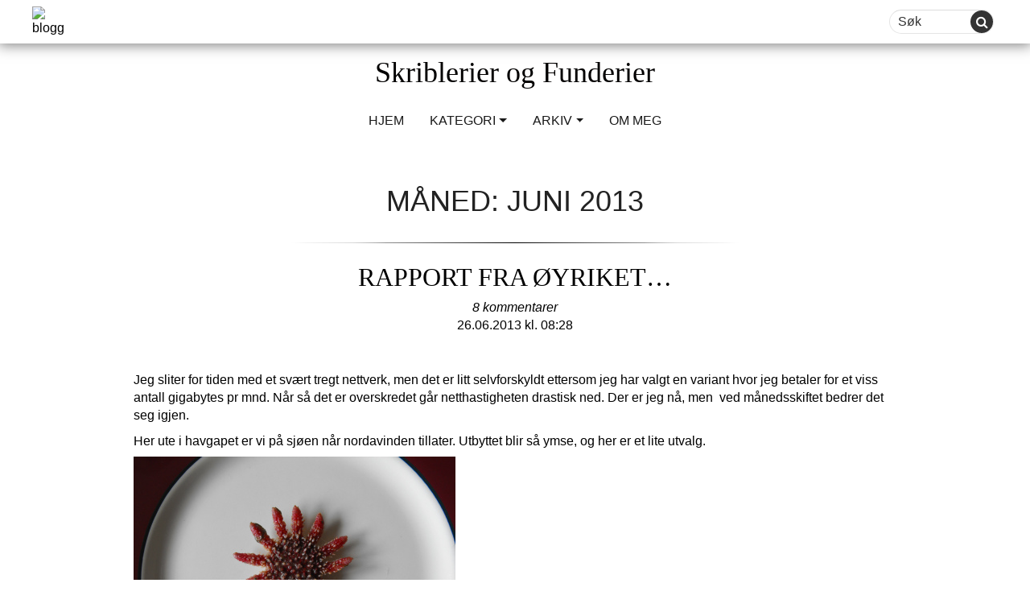

--- FILE ---
content_type: text/html; charset=UTF-8
request_url: https://funderier.blogg.no/2013/06
body_size: 29160
content:
<!DOCTYPE html><html lang="nb-NO" prefix="og: http://ogp.me/ns# fb: http://ogp.me/ns/fb#" class="no-js no-svg"><head><meta charset="UTF-8"><meta name="viewport" content="width=device-width, initial-scale=1"><link rel="profile" href="https://gmpg.org/xfn/11"><link href="//cdnjs.cloudflare.com/ajax/libs/font-awesome/4.7.0/css/font-awesome.min.css" rel="stylesheet" media="nope!" onload="this.media='all'"/> <script defer src="[data-uri]"></script> <title>juni 2013 &#8211; Skriblerier og Funderier</title><link rel='dns-prefetch' href='//www.google.com' /><link rel='dns-prefetch' href='//fonts.googleapis.com' /><link rel='dns-prefetch' href='//s.w.org' /><link href='https://fonts.gstatic.com' crossorigin rel='preconnect' /><link rel="alternate" type="application/rss+xml" title="Skriblerier og Funderier &raquo; strøm" href="https://funderier.blogg.no/feed" /><link rel="alternate" type="application/rss+xml" title="Skriblerier og Funderier &raquo; kommentarstrøm" href="https://funderier.blogg.no/comments/feed" /> <script defer src="[data-uri]"></script> <style type="text/css">img.wp-smiley,
img.emoji {
	display: inline !important;
	border: none !important;
	box-shadow: none !important;
	height: 1em !important;
	width: 1em !important;
	margin: 0 .07em !important;
	vertical-align: -0.1em !important;
	background: none !important;
	padding: 0 !important;
}</style><link rel='stylesheet' id='wp-block-library-css'  href='https://assets.blogg.no/wp-includes/css/dist/block-library/style.min.css?cb=9&ver=5.3.18' type='text/css' media='all' /><link rel='stylesheet' id='wp-components-css'  href='https://assets.blogg.no/wp-includes/css/dist/components/style.min.css?cb=9&ver=5.3.18' type='text/css' media='all' /><link rel='stylesheet' id='wp-editor-font-css'  href='https://fonts.googleapis.com/css?family=Noto+Serif%3A400%2C400i%2C700%2C700i&#038;ver=5.3.18' type='text/css' media='all' /><link rel='stylesheet' id='wp-block-editor-css'  href='https://assets.blogg.no/wp-includes/css/dist/block-editor/style.min.css?cb=9&ver=5.3.18' type='text/css' media='all' /><link rel='stylesheet' id='wp-nux-css'  href='https://assets.blogg.no/wp-includes/css/dist/nux/style.min.css?cb=9&ver=5.3.18' type='text/css' media='all' /><link rel='stylesheet' id='wp-editor-css'  href='https://assets.blogg.no/wp-includes/css/dist/editor/style.min.css?cb=9&ver=5.3.18' type='text/css' media='all' /><link rel='stylesheet' id='metapic_gutenberg-cgb-style-css-css'  href='https://funderier.blogg.no/wp-content/cache/autoptimize/751/autoptimize_single_4c0b6774beed14a5db54b9dc7fbd340a.php?ver=5.3.18' type='text/css' media='all' /><link rel='stylesheet' id='mpp_gutenberg-css'  href='https://funderier.blogg.no/wp-content/cache/autoptimize/751/autoptimize_single_e166554d9568a75420df25df66eee803.php?ver=2.6.3' type='text/css' media='all' /><link rel='stylesheet' id='egmont_comment_notification-css'  href='https://assets.blogg.no/wp-content/plugins/egmont-comment-notification/public/css/egmont-comment-notification-public.css?cb=9&ver=1.0.0' type='text/css' media='all' /><link rel='stylesheet' id='egmont-importer-css'  href='https://funderier.blogg.no/wp-content/cache/autoptimize/751/autoptimize_single_a530cfc0cbfa10e165a76e1f43f530d3.php?ver=1.0.1' type='text/css' media='all' /><link rel='stylesheet' id='egmont-irs-css'  href='https://funderier.blogg.no/wp-content/cache/autoptimize/751/autoptimize_single_91da2e2527816baafd0991f2a86b3b21.php?ver=1.0.1' type='text/css' media='all' /><link rel='stylesheet' id='egmont_monitoring_app-css'  href='https://assets.blogg.no/wp-content/plugins/egmont-monitoring-app/public/css/egmont-monitoring-app-public.css?cb=9&ver=1.0.3' type='text/css' media='all' /><link rel='stylesheet' id='egmont-utility-css'  href='https://funderier.blogg.no/wp-content/cache/autoptimize/751/autoptimize_single_ef4727b8f331b40611dfad5607aa294b.php?ver=1.0.19' type='text/css' media='all' /><link rel='stylesheet' id='wpdp-style2-css'  href='https://funderier.blogg.no/wp-content/cache/autoptimize/751/autoptimize_single_7fd2bf3b427498e32b7b48f643716acf.php?t=1769769187&#038;ver=5.3.18' type='text/css' media='all' /><link rel='stylesheet' id='wpdp-style3-css'  href='https://funderier.blogg.no/wp-content/cache/autoptimize/751/autoptimize_single_64dfb75ef30cbf691e7858dc1992b4df.php?ver=5.3.18' type='text/css' media='all' /><link rel='stylesheet' id='egmont-one-fonts-css'  href='https://fonts.googleapis.com/css?family=Open%2BSans%3A300%2C400%2C600&#038;subset=latin%2Clatin-ext' type='text/css' media='all' /><link rel='stylesheet' id='bootstrap-css'  href='https://assets.blogg.no/wp-content/themes/egmont_one/assets/css/bootstrap.min.css?cb=9&ver=3.3.7' type='text/css' media='all' /><link rel='stylesheet' id='egmont-one-style-css'  href='https://funderier.blogg.no/wp-content/cache/autoptimize/751/autoptimize_single_2a8796111b3b17efd5ea7c57c1e3a667.php?ver=1.7.6' type='text/css' media='all' /><link rel='stylesheet' id='screen-css'  href='https://funderier.blogg.no/wp-content/cache/autoptimize/751/autoptimize_single_af1cfc7e62ebee021c38f0d9db03e914.php?ver=1.7.6' type='text/css' media='all' /><link rel='stylesheet' id='bloggsite-css'  href='https://funderier.blogg.no/wp-content/cache/autoptimize/751/autoptimize_single_0554525b6a8fc5cf473149e0ea6aa383.php?ver=1.7.6' type='text/css' media='all' /><link rel='stylesheet' id='bloggsite_ie-css'  href='https://funderier.blogg.no/wp-content/cache/autoptimize/751/autoptimize_single_ad63b5f81ac1049d7c0f76e92fb5b425.php?ver=1.7.6' type='text/css' media='all' /><link rel='stylesheet' id='__EPYT__style-css'  href='https://assets.blogg.no/wp-content/plugins/youtube-embed-plus/styles/ytprefs.min.css?cb=9&ver=14.2.1.2' type='text/css' media='all' /><style id='__EPYT__style-inline-css' type='text/css'>.epyt-gallery-thumb {
                        width: 33.333%;
                }</style> <script type='text/javascript' src='https://assets.blogg.no/wp-includes/js/jquery/jquery.js?cb=9&ver=1.12.4-wp'></script> <script defer type='text/javascript' src='https://assets.blogg.no/wp-includes/js/jquery/jquery-migrate.min.js?cb=9&ver=1.4.1'></script> <script defer type='text/javascript' src='https://funderier.blogg.no/wp-content/cache/autoptimize/751/autoptimize_single_49cea0a781874a962879c2caca9bc322.php?ver=1.0.0'></script> <script defer type='text/javascript' src='https://funderier.blogg.no/wp-content/cache/autoptimize/751/autoptimize_single_86422f6d78aba16e12ad7b4cbdf3c0ce.php?ver=1.0.1'></script> <script defer type='text/javascript' src='https://funderier.blogg.no/wp-content/cache/autoptimize/751/autoptimize_single_49cea0a781874a962879c2caca9bc322.php?ver=1.0.3'></script> <script defer type='text/javascript' src='https://funderier.blogg.no/wp-content/cache/autoptimize/751/autoptimize_single_46132cfce5b46083def8e8e80e6d2e11.php?ver=1.0.19'></script> <script defer type='text/javascript' src='https://funderier.blogg.no/wp-content/cache/autoptimize/751/autoptimize_single_6857ed16327f63b33982ea69d8f73350.php?ver=1.6.1'></script> <script defer type='text/javascript' src='https://assets.blogg.no/wp-includes/js/jquery/ui/core.min.js?cb=9&ver=1.11.4'></script> <script defer type='text/javascript' src='https://assets.blogg.no/wp-includes/js/jquery/ui/datepicker.min.js?cb=9&ver=1.11.4'></script> <script defer src="[data-uri]"></script> <script defer src="[data-uri]"></script> <script defer type='text/javascript' src='https://funderier.blogg.no/wp-content/cache/autoptimize/751/autoptimize_single_9da2cec1a3af1f87f077b9374ab2951f.php?ver=5.3.18'></script> <script defer type='text/javascript' src='https://funderier.blogg.no/wp-content/cache/autoptimize/751/autoptimize_single_9700fcc2622b5b71b78a0233cc52c5d7.php?ver=5.3.18'></script> <!--[if lte IE 9]> <script type='text/javascript' src='//assets.blogg.no/wp-content/themes/egmont_one/dist/html5shiv.js?cb=9&ver=3.7.3'></script> <![endif]--> <script defer type='text/javascript' src='//assets.blogg.no/wp-content/themes/egmont_one/assets/js/bootstrap.min.js?cb=9&ver=1.7.6'></script> <script defer type='text/javascript' src='https://funderier.blogg.no/wp-content/cache/autoptimize/751/autoptimize_single_eb380e66eef33caacea9306936ebb525.php?ver=1.7.6'></script> <script defer src="[data-uri]"></script> <script defer type='text/javascript' src='//assets.blogg.no/wp-content/plugins/youtube-embed-plus/scripts/ytprefs.min.js?cb=9&ver=14.2.1.2'></script> <link rel='https://api.w.org/' href='https://funderier.blogg.no/wp-json/' /><link rel="EditURI" type="application/rsd+xml" title="RSD" href="https://funderier.blogg.no/xmlrpc.php?rsd" /><link rel="wlwmanifest" type="application/wlwmanifest+xml" href="https://funderier.blogg.no/wp-includes/wlwmanifest.xml" /><meta name="generator" content="WordPress 5.3.18" /><style>@media (min-width: 769px) {.cascade-box.ad-wrapper>div.ad-container.gpt-twocolumn {width: 50%;}}</style><link rel="shortcut icon" type="image/png" href="https://assets.blogg.no/wp-content/themes/egmont_one/assets/images/blogg_favicon.png" /><link rel="apple-touch-icon" type="image/png" href="https://assets.blogg.no/wp-content/themes/egmont_one/assets/images/blogg-fav-180x180.png" /><style type="text/css">.grecaptcha-badge { 
    visibility: hidden;
}</style><meta property="og:locale" content="nb_NO"/><meta property="og:site_name" content="Skriblerier og Funderier"/><meta property="og:title" content="juni 2013 Archives"/><meta property="og:url" content="https://funderier.blogg.no/2013/06"/><meta property="og:type" content="article"/><meta property="og:description" content="juni 2013 Archives"/><meta property="fb:app_id" content="2173700469537245"/><meta itemprop="name" content="juni 2013 Archives"/><meta itemprop="headline" content="juni 2013 Archives"/><meta itemprop="description" content="juni 2013 Archives"/><meta name="twitter:title" content="juni 2013 Archives"/><meta name="twitter:url" content="https://funderier.blogg.no/2013/06"/><meta name="twitter:description" content="juni 2013 Archives"/><meta name="twitter:card" content="summary_large_image"/> <noscript><style id="rocket-lazyload-nojs-css">.rll-youtube-player, [data-lazy-src]{display:none !important;}</style></noscript><script>var dataLayer = dataLayer || []; dataLayer.push({'Leah':'Candy'});var pageData = {"isWpPost":false};</script><script>"use strict";function _typeof(t){return(_typeof="function"==typeof Symbol&&"symbol"==typeof Symbol.iterator?function(t){return typeof t}:function(t){return t&&"function"==typeof Symbol&&t.constructor===Symbol&&t!==Symbol.prototype?"symbol":typeof t})(t)}!function(){var t=function(){var t,e,o=[],n=window,r=n;for(;r;){try{if(r.frames.__tcfapiLocator){t=r;break}}catch(t){}if(r===n.top)break;r=r.parent}t||(!function t(){var e=n.document,o=!!n.frames.__tcfapiLocator;if(!o)if(e.body){var r=e.createElement("iframe");r.style.cssText="display:none",r.name="__tcfapiLocator",e.body.appendChild(r)}else setTimeout(t,5);return!o}(),n.__tcfapi=function(){for(var t=arguments.length,n=new Array(t),r=0;r<t;r++)n[r]=arguments[r];if(!n.length)return o;"setGdprApplies"===n[0]?n.length>3&&2===parseInt(n[1],10)&&"boolean"==typeof n[3]&&(e=n[3],"function"==typeof n[2]&&n[2]("set",!0)):"ping"===n[0]?"function"==typeof n[2]&&n[2]({gdprApplies:e,cmpLoaded:!1,cmpStatus:"stub"}):o.push(n)},n.addEventListener("message",(function(t){var e="string"==typeof t.data,o={};if(e)try{o=JSON.parse(t.data)}catch(t){}else o=t.data;var n="object"===_typeof(o)&&null!==o?o.__tcfapiCall:null;n&&window.__tcfapi(n.command,n.version,(function(o,r){var a={__tcfapiReturn:{returnValue:o,success:r,callId:n.callId}};t&&t.source&&t.source.postMessage&&t.source.postMessage(e?JSON.stringify(a):a,"*")}),n.parameter)}),!1))};"undefined"!=typeof module?module.exports=t:t()}();</script>

<script>
    window._sp_queue = [];
    window._sp_ = {
        config: {
            accountId: 2038,
            baseEndpoint: 'https://consent.blogg.no',
            
            gdpr: { },

            events: {
                onMessageChoiceSelect: function() {
                    console.log('[event] onMessageChoiceSelect', arguments);
                },
                onMessageReady: function() {
                    console.log('[event] onMessageReady', arguments);
                },
                onMessageChoiceError: function() {
                    console.log('[event] onMessageChoiceError', arguments);
                },
                onPrivacyManagerAction: function() {
                    console.log('[event] onPrivacyManagerAction', arguments);
                },
                onPMCancel: function() {
                    console.log('[event] onPMCancel', arguments);
                },
                onMessageReceiveData: function() {
                    console.log('[event] onMessageReceiveData', arguments);
                },
                onSPPMObjectReady: function() {
                    console.log('[event] onSPPMObjectReady', arguments);
                },
                onConsentReady: function (consentUUID, euconsent) {
                    console.log('[event] onConsentReady', arguments);
                },
                onError: function() {
                    console.log('[event] onError', arguments);
                },
            }
        }
    }
</script>
<script src='https://consent.blogg.no/unified/wrapperMessagingWithoutDetection.js' async></script>
<script src="https://cncptx.com/pubscript/blogg.no_prod.js" async></script>
<script>
window.gptConfig = {adUnitPath: "bloggno/community/funderier", targeting: {"bloggtype":"com","bsubdomain":"funderier","bloggcatep":"Livsstil","bloggbarn":"0","blogggen":"m","subdomain":"funderier","bloggstat":"s"}};
if (typeof pageData != 'undefined' && pageData != null && pageData.isWpPost == true) {
  window.gptConfig.targeting.article = pageData.id;
  if (typeof pageData.categories != 'undefined')
    window.gptConfig.targeting.bloggsubcat = pageData.categories;
  if (typeof pageData.tags != 'undefined')
    window.gptConfig.targeting.blogghash = pageData.tags;
}    globalThis.siteTargeting = globalThis.siteTargeting || {};
    if (typeof CAP != 'undefined' && CAP.tags && !C.targeting.emne) {
        globalThis.siteTargeting.emne = cap.tags;
    }
    console.log('siteTargeting', globalThis.siteTargeting);
    window.gptConfig = window.gptConfig || {};

    if (window.gptConfig) {
        if (window.gptConfig.targeting) {
            Object.assign(globalThis.siteTargeting, window.gptConfig.targeting);
        }

        if (window.gptConfig.adUnitPath) {
            globalThis.siteTargeting.adUnitPath = window.gptConfig.adUnitPath;
        }
    }
    console.log('siteTargeting after merge:', globalThis.siteTargeting);
</script><script type="application/javascript">
setTimeout(function(){(function(w,d,s,l,i){w[l]=w[l]||[];w[l].push({'gtm.start': new Date().getTime(),event:'gtm.js'});var f=d.getElementsByTagName(s)[0],j=d.createElement(s), dl=l!='dataLayer'?'&l='+l:'';j.async=true;j.src='//www.googletagmanager.com/gtm.js?id='+i+dl;f.parentNode.insertBefore(j,f);})(window,document,'script','dataLayer','GTM-KHPCXZN');}, 2000);
</script></head><script>console.log('cloudflare edge include of ads took 8 millis.');</script><body class="archive date hfeed page-two-column colors-light"><div id="blogg_dsk_top" class="doubleclickAd" style="fontSize:0; height: 0; width: 0; margin: 0; padding: 0;" data-adslot="outofpage"></div><div id="blogg_mob_top"></div><div class="" style="overflow-x: hidden;"><div class="wrap-background"> <a class="skip-link screen-reader-text" href="#content"> Skip to content</a><header class="header "><div class="header-top"><div class="header-top-left"> <a class="site-logo-link" href="https://blogg.no/"> <img alt="blogg" src="data:image/svg+xml,%3Csvg%20xmlns='http://www.w3.org/2000/svg'%20viewBox='0%200%200%200'%3E%3C/svg%3E" data-lazy-src="https://funderier.blogg.no/wp-content/themes/egmont_one/assets/images/logo.png" /><noscript><img alt="blogg" src="https://funderier.blogg.no/wp-content/themes/egmont_one/assets/images/logo.png" /></noscript> </a></div><div class="header-top-right"><form method="post" class="searchform" name="search" > <input autocomplete="off" name="criteria" placeholder="Søk" type="text"> <button class="button" type="submit"><i class="fa fa-search"></i></button></form> <button type="button" class="menu-hamburger"> <span class="sr-only">Toggle navigation</span> <i class="fa fa-bars fa-2x" aria-hidden="true"></i> </button></div></div><nav class="main-navigation menu-toggle" role="navigation" aria-label="Top Menu"><div class="nav-left"> <a class="site-logo-link" href="https://blogg.no/"> <img alt="blogg" width="75%" src="data:image/svg+xml,%3Csvg%20xmlns='http://www.w3.org/2000/svg'%20viewBox='0%200%2075%200'%3E%3C/svg%3E" data-lazy-src="https://funderier.blogg.no/wp-content/themes/egmont_one/assets/images/logo.png" /><noscript><img alt="blogg" width="75%" src="https://funderier.blogg.no/wp-content/themes/egmont_one/assets/images/logo.png" /></noscript> </a></div><ul id="top-menu" class="menu-container nav-sticky"><li id="menu-item-4" class="menu-item menu-item-type-custom menu-item-object-custom menu-item"><a href="/" class="menu-link"><span>Hjem</span></a></li><li id="menu-item-24" class="category_list menu-item menu-item-type-category_list menu-item-object- menu-item-has-children menu-dropdown menu-item"><a href="javascript:void(0)" class="menu-link menu-dropdown-toggle"><span>Kategori</span></a><ul class='menu-container'><li id="menu-item-1000024" class="menu-item menu-item-type- menu-item-object- menu-item"><a href="https://funderier.blogg.no/category/bil" class="menu-link"><span>bil</span></a></li><li id="menu-item-1000025" class="menu-item menu-item-type- menu-item-object- menu-item"><a href="https://funderier.blogg.no/category/bilder" class="menu-link"><span>Bilder</span></a></li><li id="menu-item-1000026" class="menu-item menu-item-type- menu-item-object- menu-item"><a href="https://funderier.blogg.no/category/blogg" class="menu-link"><span>Blogg</span></a></li><li id="menu-item-1000027" class="menu-item menu-item-type- menu-item-object- menu-item"><a href="https://funderier.blogg.no/category/debatt" class="menu-link"><span>debatt</span></a></li><li id="menu-item-1000028" class="menu-item menu-item-type- menu-item-object- menu-item"><a href="https://funderier.blogg.no/category/dikt" class="menu-link"><span>dikt</span></a></li><li id="menu-item-1000029" class="menu-item menu-item-type- menu-item-object- menu-item"><a href="https://funderier.blogg.no/category/ego" class="menu-link"><span>Ego</span></a></li><li id="menu-item-1000030" class="menu-item menu-item-type- menu-item-object- menu-item"><a href="https://funderier.blogg.no/category/ferie" class="menu-link"><span>Ferie</span></a></li><li id="menu-item-1000031" class="menu-item menu-item-type- menu-item-object- menu-item"><a href="https://funderier.blogg.no/category/fiske-og-fangst" class="menu-link"><span>Fiske og fangst</span></a></li><li id="menu-item-1000032" class="menu-item menu-item-type- menu-item-object- menu-item"><a href="https://funderier.blogg.no/category/forelskelse" class="menu-link"><span>Forelskelse</span></a></li><li id="menu-item-1000033" class="menu-item menu-item-type- menu-item-object- menu-item"><a href="https://funderier.blogg.no/category/friluft" class="menu-link"><span>Friluft</span></a></li><li id="menu-item-1000034" class="menu-item menu-item-type- menu-item-object- menu-item"><a href="https://funderier.blogg.no/category/helse" class="menu-link"><span>Helse</span></a></li><li id="menu-item-1000035" class="menu-item menu-item-type- menu-item-object- menu-item"><a href="https://funderier.blogg.no/category/historie" class="menu-link"><span>Historie</span></a></li><li id="menu-item-1000036" class="menu-item menu-item-type- menu-item-object- menu-item"><a href="https://funderier.blogg.no/category/hobby" class="menu-link"><span>Hobby</span></a></li><li id="menu-item-1000037" class="menu-item menu-item-type- menu-item-object- menu-item"><a href="https://funderier.blogg.no/category/hoytid" class="menu-link"><span>Høytid</span></a></li><li id="menu-item-1000038" class="menu-item menu-item-type- menu-item-object- menu-item"><a href="https://funderier.blogg.no/category/hus-og-hjem" class="menu-link"><span>Hus og hjem</span></a></li><li id="menu-item-1000039" class="menu-item menu-item-type- menu-item-object- menu-item"><a href="https://funderier.blogg.no/category/hverdag-og-fest" class="menu-link"><span>Hverdag og fest</span></a></li><li id="menu-item-1000040" class="menu-item menu-item-type- menu-item-object- menu-item"><a href="https://funderier.blogg.no/category/kultur" class="menu-link"><span>Kultur</span></a></li><li id="menu-item-1000041" class="menu-item menu-item-type- menu-item-object- menu-item"><a href="https://funderier.blogg.no/category/kunst" class="menu-link"><span>Kunst</span></a></li><li id="menu-item-1000042" class="menu-item menu-item-type- menu-item-object- menu-item"><a href="https://funderier.blogg.no/category/livet" class="menu-link"><span>Livet</span></a></li><li id="menu-item-1000043" class="menu-item menu-item-type- menu-item-object- menu-item"><a href="https://funderier.blogg.no/category/mat" class="menu-link"><span>Mat</span></a></li><li id="menu-item-1000044" class="menu-item menu-item-type- menu-item-object- menu-item"><a href="https://funderier.blogg.no/category/politikk" class="menu-link"><span>Politikk</span></a></li><li id="menu-item-1000045" class="menu-item menu-item-type- menu-item-object- menu-item"><a href="https://funderier.blogg.no/category/reise" class="menu-link"><span>Reise</span></a></li><li id="menu-item-1000046" class="menu-item menu-item-type- menu-item-object- menu-item"><a href="https://funderier.blogg.no/category/samfunn" class="menu-link"><span>Samfunn</span></a></li><li id="menu-item-1000047" class="menu-item menu-item-type- menu-item-object- menu-item"><a href="https://funderier.blogg.no/category/shopping" class="menu-link"><span>Shopping</span></a></li><li id="menu-item-1000048" class="menu-item menu-item-type- menu-item-object- menu-item"><a href="https://funderier.blogg.no/category/sport-og-idrett" class="menu-link"><span>Sport og idrett</span></a></li><li id="menu-item-1000049" class="menu-item menu-item-type- menu-item-object- menu-item"><a href="https://funderier.blogg.no/category/utfordring" class="menu-link"><span>Utfordring</span></a></li><li id="menu-item-1000050" class="menu-item menu-item-type- menu-item-object- menu-item"><a href="https://funderier.blogg.no/category/vare-husdyr" class="menu-link"><span>Våre husdyr.</span></a></li><li id="menu-item-1000051" class="menu-item menu-item-type- menu-item-object- menu-item"><a href="https://funderier.blogg.no/category/vits" class="menu-link"><span>vits</span></a></li><li id="menu-item-1000052" class="menu-item menu-item-type- menu-item-object- menu-item"><a href="https://funderier.blogg.no/category/vr-og-vind" class="menu-link"><span>Vr og vind</span></a></li></ul></li><li id="menu-item-25" class="archive_list menu-item menu-item-type-archive_list menu-item-object- menu-item-has-children menu-dropdown menu-item"><a href="javascript:void(0)" class="menu-link menu-dropdown-toggle"><span>Arkiv</span></a><ul class='menu-container'><li class="menu-item menu-item-type- menu-item-object- menu-item"><a href="https://funderier.blogg.no/2021/11" class="menu-link"><span>november 2021</span></a></li><li class="menu-item menu-item-type- menu-item-object- menu-item"><a href="https://funderier.blogg.no/2021/01" class="menu-link"><span>januar 2021</span></a></li><li class="menu-item menu-item-type- menu-item-object- menu-item"><a href="https://funderier.blogg.no/2020/12" class="menu-link"><span>desember 2020</span></a></li><li class="menu-item menu-item-type- menu-item-object- menu-item"><a href="https://funderier.blogg.no/2020/11" class="menu-link"><span>november 2020</span></a></li><li class="menu-item menu-item-type- menu-item-object- menu-item"><a href="https://funderier.blogg.no/2020/10" class="menu-link"><span>oktober 2020</span></a></li><li class="menu-item menu-item-type- menu-item-object- menu-item"><a href="https://funderier.blogg.no/2020/08" class="menu-link"><span>august 2020</span></a></li><li class="menu-item menu-item-type- menu-item-object- menu-item"><a href="https://funderier.blogg.no/2020/07" class="menu-link"><span>juli 2020</span></a></li><li class="menu-item menu-item-type- menu-item-object- menu-item"><a href="https://funderier.blogg.no/2020/06" class="menu-link"><span>juni 2020</span></a></li><li class="menu-item menu-item-type- menu-item-object- menu-item"><a href="https://funderier.blogg.no/2020/04" class="menu-link"><span>april 2020</span></a></li><li class="menu-item menu-item-type- menu-item-object- menu-item"><a href="https://funderier.blogg.no/2020/03" class="menu-link"><span>mars 2020</span></a></li><li class="menu-item menu-item-type- menu-item-object- menu-item"><a href="https://funderier.blogg.no/2020/02" class="menu-link"><span>februar 2020</span></a></li><li class="menu-item menu-item-type- menu-item-object- menu-item"><a href="https://funderier.blogg.no/2020/01" class="menu-link"><span>januar 2020</span></a></li><li class="menu-item menu-item-type- menu-item-object- menu-item"><a href="https://funderier.blogg.no/2019/12" class="menu-link"><span>desember 2019</span></a></li><li class="menu-item menu-item-type- menu-item-object- menu-item"><a href="https://funderier.blogg.no/2019/11" class="menu-link"><span>november 2019</span></a></li><li class="menu-item menu-item-type- menu-item-object- menu-item"><a href="https://funderier.blogg.no/2019/10" class="menu-link"><span>oktober 2019</span></a></li><li class="menu-item menu-item-type- menu-item-object- menu-item"><a href="https://funderier.blogg.no/2019/09" class="menu-link"><span>september 2019</span></a></li><li class="menu-item menu-item-type- menu-item-object- menu-item"><a href="https://funderier.blogg.no/2019/08" class="menu-link"><span>august 2019</span></a></li><li class="menu-item menu-item-type- menu-item-object- menu-item"><a href="https://funderier.blogg.no/2019/07" class="menu-link"><span>juli 2019</span></a></li><li class="menu-item menu-item-type- menu-item-object- menu-item"><a href="https://funderier.blogg.no/2019/06" class="menu-link"><span>juni 2019</span></a></li><li class="menu-item menu-item-type- menu-item-object- menu-item"><a href="https://funderier.blogg.no/2019/05" class="menu-link"><span>mai 2019</span></a></li><li class="menu-item menu-item-type- menu-item-object- menu-item"><a href="https://funderier.blogg.no/2019/04" class="menu-link"><span>april 2019</span></a></li><li class="menu-item menu-item-type- menu-item-object- menu-item"><a href="https://funderier.blogg.no/2019/03" class="menu-link"><span>mars 2019</span></a></li><li class="menu-item menu-item-type- menu-item-object- menu-item"><a href="https://funderier.blogg.no/2019/02" class="menu-link"><span>februar 2019</span></a></li><li class="menu-item menu-item-type- menu-item-object- menu-item"><a href="https://funderier.blogg.no/2019/01" class="menu-link"><span>januar 2019</span></a></li><li class="menu-item menu-item-type- menu-item-object- menu-item"><a href="https://funderier.blogg.no/2018/12" class="menu-link"><span>desember 2018</span></a></li><li class="menu-item menu-item-type- menu-item-object- menu-item"><a href="https://funderier.blogg.no/2018/11" class="menu-link"><span>november 2018</span></a></li><li class="menu-item menu-item-type- menu-item-object- menu-item"><a href="https://funderier.blogg.no/2018/10" class="menu-link"><span>oktober 2018</span></a></li><li class="menu-item menu-item-type- menu-item-object- menu-item"><a href="https://funderier.blogg.no/2018/09" class="menu-link"><span>september 2018</span></a></li><li id="menu-item-1000053" class="menu-item menu-item-type- menu-item-object- menu-item"><a href="https://funderier.blogg.no/2018/08" class="menu-link"><span>august 2018</span></a></li><li id="menu-item-1000054" class="menu-item menu-item-type- menu-item-object- menu-item"><a href="https://funderier.blogg.no/2018/07" class="menu-link"><span>juli 2018</span></a></li><li id="menu-item-1000055" class="menu-item menu-item-type- menu-item-object- menu-item"><a href="https://funderier.blogg.no/2018/06" class="menu-link"><span>juni 2018</span></a></li><li id="menu-item-1000056" class="menu-item menu-item-type- menu-item-object- menu-item"><a href="https://funderier.blogg.no/2018/05" class="menu-link"><span>mai 2018</span></a></li><li id="menu-item-1000057" class="menu-item menu-item-type- menu-item-object- menu-item"><a href="https://funderier.blogg.no/2018/04" class="menu-link"><span>april 2018</span></a></li><li id="menu-item-1000058" class="menu-item menu-item-type- menu-item-object- menu-item"><a href="https://funderier.blogg.no/2018/03" class="menu-link"><span>mars 2018</span></a></li><li id="menu-item-1000059" class="menu-item menu-item-type- menu-item-object- menu-item"><a href="https://funderier.blogg.no/2018/02" class="menu-link"><span>februar 2018</span></a></li><li id="menu-item-1000060" class="menu-item menu-item-type- menu-item-object- menu-item"><a href="https://funderier.blogg.no/2018/01" class="menu-link"><span>januar 2018</span></a></li><li id="menu-item-1000061" class="menu-item menu-item-type- menu-item-object- menu-item"><a href="https://funderier.blogg.no/2017/12" class="menu-link"><span>desember 2017</span></a></li><li id="menu-item-1000062" class="menu-item menu-item-type- menu-item-object- menu-item"><a href="https://funderier.blogg.no/2017/11" class="menu-link"><span>november 2017</span></a></li><li id="menu-item-1000063" class="menu-item menu-item-type- menu-item-object- menu-item"><a href="https://funderier.blogg.no/2017/10" class="menu-link"><span>oktober 2017</span></a></li><li id="menu-item-1000064" class="menu-item menu-item-type- menu-item-object- menu-item"><a href="https://funderier.blogg.no/2017/09" class="menu-link"><span>september 2017</span></a></li><li id="menu-item-1000065" class="menu-item menu-item-type- menu-item-object- menu-item"><a href="https://funderier.blogg.no/2017/08" class="menu-link"><span>august 2017</span></a></li><li id="menu-item-1000066" class="menu-item menu-item-type- menu-item-object- menu-item"><a href="https://funderier.blogg.no/2017/07" class="menu-link"><span>juli 2017</span></a></li><li id="menu-item-1000067" class="menu-item menu-item-type- menu-item-object- menu-item"><a href="https://funderier.blogg.no/2017/06" class="menu-link"><span>juni 2017</span></a></li><li id="menu-item-1000068" class="menu-item menu-item-type- menu-item-object- menu-item"><a href="https://funderier.blogg.no/2017/05" class="menu-link"><span>mai 2017</span></a></li><li id="menu-item-1000069" class="menu-item menu-item-type- menu-item-object- menu-item"><a href="https://funderier.blogg.no/2017/04" class="menu-link"><span>april 2017</span></a></li><li id="menu-item-1000070" class="menu-item menu-item-type- menu-item-object- menu-item"><a href="https://funderier.blogg.no/2017/03" class="menu-link"><span>mars 2017</span></a></li><li id="menu-item-1000071" class="menu-item menu-item-type- menu-item-object- menu-item"><a href="https://funderier.blogg.no/2017/02" class="menu-link"><span>februar 2017</span></a></li><li id="menu-item-1000072" class="menu-item menu-item-type- menu-item-object- menu-item"><a href="https://funderier.blogg.no/2017/01" class="menu-link"><span>januar 2017</span></a></li><li id="menu-item-1000073" class="menu-item menu-item-type- menu-item-object- menu-item"><a href="https://funderier.blogg.no/2016/12" class="menu-link"><span>desember 2016</span></a></li><li id="menu-item-1000074" class="menu-item menu-item-type- menu-item-object- menu-item"><a href="https://funderier.blogg.no/2016/11" class="menu-link"><span>november 2016</span></a></li><li id="menu-item-1000075" class="menu-item menu-item-type- menu-item-object- menu-item"><a href="https://funderier.blogg.no/2016/10" class="menu-link"><span>oktober 2016</span></a></li><li id="menu-item-1000076" class="menu-item menu-item-type- menu-item-object- menu-item"><a href="https://funderier.blogg.no/2016/09" class="menu-link"><span>september 2016</span></a></li><li id="menu-item-1000077" class="menu-item menu-item-type- menu-item-object- menu-item"><a href="https://funderier.blogg.no/2016/08" class="menu-link"><span>august 2016</span></a></li><li id="menu-item-1000078" class="menu-item menu-item-type- menu-item-object- menu-item"><a href="https://funderier.blogg.no/2016/07" class="menu-link"><span>juli 2016</span></a></li><li id="menu-item-1000079" class="menu-item menu-item-type- menu-item-object- menu-item"><a href="https://funderier.blogg.no/2016/06" class="menu-link"><span>juni 2016</span></a></li><li id="menu-item-1000080" class="menu-item menu-item-type- menu-item-object- menu-item"><a href="https://funderier.blogg.no/2016/05" class="menu-link"><span>mai 2016</span></a></li><li id="menu-item-1000081" class="menu-item menu-item-type- menu-item-object- menu-item"><a href="https://funderier.blogg.no/2016/04" class="menu-link"><span>april 2016</span></a></li><li id="menu-item-1000082" class="menu-item menu-item-type- menu-item-object- menu-item"><a href="https://funderier.blogg.no/2016/03" class="menu-link"><span>mars 2016</span></a></li><li id="menu-item-1000083" class="menu-item menu-item-type- menu-item-object- menu-item"><a href="https://funderier.blogg.no/2016/02" class="menu-link"><span>februar 2016</span></a></li><li id="menu-item-1000084" class="menu-item menu-item-type- menu-item-object- menu-item"><a href="https://funderier.blogg.no/2016/01" class="menu-link"><span>januar 2016</span></a></li><li id="menu-item-1000085" class="menu-item menu-item-type- menu-item-object- menu-item"><a href="https://funderier.blogg.no/2015/12" class="menu-link"><span>desember 2015</span></a></li><li id="menu-item-1000086" class="menu-item menu-item-type- menu-item-object- menu-item"><a href="https://funderier.blogg.no/2015/11" class="menu-link"><span>november 2015</span></a></li><li id="menu-item-1000087" class="menu-item menu-item-type- menu-item-object- menu-item"><a href="https://funderier.blogg.no/2015/10" class="menu-link"><span>oktober 2015</span></a></li><li id="menu-item-1000088" class="menu-item menu-item-type- menu-item-object- menu-item"><a href="https://funderier.blogg.no/2015/09" class="menu-link"><span>september 2015</span></a></li><li id="menu-item-1000089" class="menu-item menu-item-type- menu-item-object- menu-item"><a href="https://funderier.blogg.no/2015/08" class="menu-link"><span>august 2015</span></a></li><li id="menu-item-1000090" class="menu-item menu-item-type- menu-item-object- menu-item"><a href="https://funderier.blogg.no/2015/07" class="menu-link"><span>juli 2015</span></a></li><li id="menu-item-1000091" class="menu-item menu-item-type- menu-item-object- menu-item"><a href="https://funderier.blogg.no/2015/06" class="menu-link"><span>juni 2015</span></a></li><li id="menu-item-1000092" class="menu-item menu-item-type- menu-item-object- menu-item"><a href="https://funderier.blogg.no/2015/05" class="menu-link"><span>mai 2015</span></a></li><li id="menu-item-1000093" class="menu-item menu-item-type- menu-item-object- menu-item"><a href="https://funderier.blogg.no/2015/04" class="menu-link"><span>april 2015</span></a></li><li id="menu-item-1000094" class="menu-item menu-item-type- menu-item-object- menu-item"><a href="https://funderier.blogg.no/2015/03" class="menu-link"><span>mars 2015</span></a></li><li id="menu-item-1000095" class="menu-item menu-item-type- menu-item-object- menu-item"><a href="https://funderier.blogg.no/2015/02" class="menu-link"><span>februar 2015</span></a></li><li id="menu-item-1000096" class="menu-item menu-item-type- menu-item-object- menu-item"><a href="https://funderier.blogg.no/2015/01" class="menu-link"><span>januar 2015</span></a></li><li id="menu-item-1000097" class="menu-item menu-item-type- menu-item-object- menu-item"><a href="https://funderier.blogg.no/2014/12" class="menu-link"><span>desember 2014</span></a></li><li id="menu-item-1000098" class="menu-item menu-item-type- menu-item-object- menu-item"><a href="https://funderier.blogg.no/2014/11" class="menu-link"><span>november 2014</span></a></li><li id="menu-item-1000099" class="menu-item menu-item-type- menu-item-object- menu-item"><a href="https://funderier.blogg.no/2014/10" class="menu-link"><span>oktober 2014</span></a></li><li id="menu-item-1000100" class="menu-item menu-item-type- menu-item-object- menu-item"><a href="https://funderier.blogg.no/2014/09" class="menu-link"><span>september 2014</span></a></li><li id="menu-item-1000101" class="menu-item menu-item-type- menu-item-object- menu-item"><a href="https://funderier.blogg.no/2014/08" class="menu-link"><span>august 2014</span></a></li><li id="menu-item-1000102" class="menu-item menu-item-type- menu-item-object- menu-item"><a href="https://funderier.blogg.no/2014/07" class="menu-link"><span>juli 2014</span></a></li><li id="menu-item-1000103" class="menu-item menu-item-type- menu-item-object- menu-item"><a href="https://funderier.blogg.no/2014/06" class="menu-link"><span>juni 2014</span></a></li><li id="menu-item-1000104" class="menu-item menu-item-type- menu-item-object- menu-item"><a href="https://funderier.blogg.no/2014/05" class="menu-link"><span>mai 2014</span></a></li><li id="menu-item-1000105" class="menu-item menu-item-type- menu-item-object- menu-item"><a href="https://funderier.blogg.no/2014/04" class="menu-link"><span>april 2014</span></a></li><li id="menu-item-1000106" class="menu-item menu-item-type- menu-item-object- menu-item"><a href="https://funderier.blogg.no/2014/03" class="menu-link"><span>mars 2014</span></a></li><li id="menu-item-1000107" class="menu-item menu-item-type- menu-item-object- menu-item"><a href="https://funderier.blogg.no/2014/02" class="menu-link"><span>februar 2014</span></a></li><li id="menu-item-1000108" class="menu-item menu-item-type- menu-item-object- menu-item"><a href="https://funderier.blogg.no/2014/01" class="menu-link"><span>januar 2014</span></a></li><li id="menu-item-1000109" class="menu-item menu-item-type- menu-item-object- menu-item"><a href="https://funderier.blogg.no/2013/12" class="menu-link"><span>desember 2013</span></a></li><li id="menu-item-1000110" class="menu-item menu-item-type- menu-item-object- menu-item"><a href="https://funderier.blogg.no/2013/11" class="menu-link"><span>november 2013</span></a></li><li id="menu-item-1000111" class="menu-item menu-item-type- menu-item-object- menu-item"><a href="https://funderier.blogg.no/2013/10" class="menu-link"><span>oktober 2013</span></a></li><li id="menu-item-1000112" class="menu-item menu-item-type- menu-item-object- menu-item"><a href="https://funderier.blogg.no/2013/09" class="menu-link"><span>september 2013</span></a></li><li id="menu-item-1000113" class="menu-item menu-item-type- menu-item-object- menu-item"><a href="https://funderier.blogg.no/2013/08" class="menu-link"><span>august 2013</span></a></li><li id="menu-item-1000114" class="menu-item menu-item-type- menu-item-object- menu-item"><a href="https://funderier.blogg.no/2013/07" class="menu-link"><span>juli 2013</span></a></li><li id="menu-item-1000115" class="menu-item menu-item-type- menu-item-object- menu-item"><a href="https://funderier.blogg.no/2013/06" class="menu-link"><span>juni 2013</span></a></li><li id="menu-item-1000116" class="menu-item menu-item-type- menu-item-object- menu-item"><a href="https://funderier.blogg.no/2013/05" class="menu-link"><span>mai 2013</span></a></li><li id="menu-item-1000117" class="menu-item menu-item-type- menu-item-object- menu-item"><a href="https://funderier.blogg.no/2013/04" class="menu-link"><span>april 2013</span></a></li><li id="menu-item-1000118" class="menu-item menu-item-type- menu-item-object- menu-item"><a href="https://funderier.blogg.no/2013/03" class="menu-link"><span>mars 2013</span></a></li><li id="menu-item-1000119" class="menu-item menu-item-type- menu-item-object- menu-item"><a href="https://funderier.blogg.no/2013/02" class="menu-link"><span>februar 2013</span></a></li><li id="menu-item-1000120" class="menu-item menu-item-type- menu-item-object- menu-item"><a href="https://funderier.blogg.no/2013/01" class="menu-link"><span>januar 2013</span></a></li><li id="menu-item-1000121" class="menu-item menu-item-type- menu-item-object- menu-item"><a href="https://funderier.blogg.no/2012/12" class="menu-link"><span>desember 2012</span></a></li><li id="menu-item-1000122" class="menu-item menu-item-type- menu-item-object- menu-item"><a href="https://funderier.blogg.no/2012/11" class="menu-link"><span>november 2012</span></a></li><li id="menu-item-1000123" class="menu-item menu-item-type- menu-item-object- menu-item"><a href="https://funderier.blogg.no/2012/10" class="menu-link"><span>oktober 2012</span></a></li><li id="menu-item-1000124" class="menu-item menu-item-type- menu-item-object- menu-item"><a href="https://funderier.blogg.no/2012/09" class="menu-link"><span>september 2012</span></a></li><li id="menu-item-1000125" class="menu-item menu-item-type- menu-item-object- menu-item"><a href="https://funderier.blogg.no/2012/08" class="menu-link"><span>august 2012</span></a></li><li id="menu-item-1000126" class="menu-item menu-item-type- menu-item-object- menu-item"><a href="https://funderier.blogg.no/2012/07" class="menu-link"><span>juli 2012</span></a></li><li id="menu-item-1000127" class="menu-item menu-item-type- menu-item-object- menu-item"><a href="https://funderier.blogg.no/2012/06" class="menu-link"><span>juni 2012</span></a></li><li id="menu-item-1000128" class="menu-item menu-item-type- menu-item-object- menu-item"><a href="https://funderier.blogg.no/2012/05" class="menu-link"><span>mai 2012</span></a></li><li id="menu-item-1000129" class="menu-item menu-item-type- menu-item-object- menu-item"><a href="https://funderier.blogg.no/2012/04" class="menu-link"><span>april 2012</span></a></li><li id="menu-item-1000130" class="menu-item menu-item-type- menu-item-object- menu-item"><a href="https://funderier.blogg.no/2012/03" class="menu-link"><span>mars 2012</span></a></li><li id="menu-item-1000131" class="menu-item menu-item-type- menu-item-object- menu-item"><a href="https://funderier.blogg.no/2012/02" class="menu-link"><span>februar 2012</span></a></li><li id="menu-item-1000132" class="menu-item menu-item-type- menu-item-object- menu-item"><a href="https://funderier.blogg.no/2012/01" class="menu-link"><span>januar 2012</span></a></li><li id="menu-item-1000133" class="menu-item menu-item-type- menu-item-object- menu-item"><a href="https://funderier.blogg.no/2011/12" class="menu-link"><span>desember 2011</span></a></li><li id="menu-item-1000134" class="menu-item menu-item-type- menu-item-object- menu-item"><a href="https://funderier.blogg.no/2011/11" class="menu-link"><span>november 2011</span></a></li><li id="menu-item-1000135" class="menu-item menu-item-type- menu-item-object- menu-item"><a href="https://funderier.blogg.no/2011/10" class="menu-link"><span>oktober 2011</span></a></li><li id="menu-item-1000136" class="menu-item menu-item-type- menu-item-object- menu-item"><a href="https://funderier.blogg.no/2011/09" class="menu-link"><span>september 2011</span></a></li><li id="menu-item-1000137" class="menu-item menu-item-type- menu-item-object- menu-item"><a href="https://funderier.blogg.no/2011/08" class="menu-link"><span>august 2011</span></a></li><li id="menu-item-1000138" class="menu-item menu-item-type- menu-item-object- menu-item"><a href="https://funderier.blogg.no/2011/07" class="menu-link"><span>juli 2011</span></a></li><li id="menu-item-1000139" class="menu-item menu-item-type- menu-item-object- menu-item"><a href="https://funderier.blogg.no/2011/06" class="menu-link"><span>juni 2011</span></a></li><li id="menu-item-1000140" class="menu-item menu-item-type- menu-item-object- menu-item"><a href="https://funderier.blogg.no/2011/05" class="menu-link"><span>mai 2011</span></a></li><li id="menu-item-1000141" class="menu-item menu-item-type- menu-item-object- menu-item"><a href="https://funderier.blogg.no/2011/04" class="menu-link"><span>april 2011</span></a></li><li id="menu-item-1000142" class="menu-item menu-item-type- menu-item-object- menu-item"><a href="https://funderier.blogg.no/2011/03" class="menu-link"><span>mars 2011</span></a></li><li id="menu-item-1000143" class="menu-item menu-item-type- menu-item-object- menu-item"><a href="https://funderier.blogg.no/2011/02" class="menu-link"><span>februar 2011</span></a></li><li id="menu-item-1000144" class="menu-item menu-item-type- menu-item-object- menu-item"><a href="https://funderier.blogg.no/2011/01" class="menu-link"><span>januar 2011</span></a></li><li id="menu-item-1000145" class="menu-item menu-item-type- menu-item-object- menu-item"><a href="https://funderier.blogg.no/2010/12" class="menu-link"><span>desember 2010</span></a></li><li id="menu-item-1000146" class="menu-item menu-item-type- menu-item-object- menu-item"><a href="https://funderier.blogg.no/2010/11" class="menu-link"><span>november 2010</span></a></li><li id="menu-item-1000147" class="menu-item menu-item-type- menu-item-object- menu-item"><a href="https://funderier.blogg.no/2010/10" class="menu-link"><span>oktober 2010</span></a></li><li id="menu-item-1000148" class="menu-item menu-item-type- menu-item-object- menu-item"><a href="https://funderier.blogg.no/2010/09" class="menu-link"><span>september 2010</span></a></li><li id="menu-item-1000149" class="menu-item menu-item-type- menu-item-object- menu-item"><a href="https://funderier.blogg.no/2010/08" class="menu-link"><span>august 2010</span></a></li><li id="menu-item-1000150" class="menu-item menu-item-type- menu-item-object- menu-item"><a href="https://funderier.blogg.no/2010/07" class="menu-link"><span>juli 2010</span></a></li><li id="menu-item-1000151" class="menu-item menu-item-type- menu-item-object- menu-item"><a href="https://funderier.blogg.no/2010/06" class="menu-link"><span>juni 2010</span></a></li><li id="menu-item-1000152" class="menu-item menu-item-type- menu-item-object- menu-item"><a href="https://funderier.blogg.no/2010/05" class="menu-link"><span>mai 2010</span></a></li><li id="menu-item-1000153" class="menu-item menu-item-type- menu-item-object- menu-item"><a href="https://funderier.blogg.no/2010/04" class="menu-link"><span>april 2010</span></a></li><li id="menu-item-1000154" class="menu-item menu-item-type- menu-item-object- menu-item"><a href="https://funderier.blogg.no/2010/03" class="menu-link"><span>mars 2010</span></a></li><li id="menu-item-1000155" class="menu-item menu-item-type- menu-item-object- menu-item"><a href="https://funderier.blogg.no/2010/02" class="menu-link"><span>februar 2010</span></a></li><li id="menu-item-1000156" class="menu-item menu-item-type- menu-item-object- menu-item"><a href="https://funderier.blogg.no/2010/01" class="menu-link"><span>januar 2010</span></a></li></ul></li><li id="menu-item-7" class="menu-item menu-item-type-custom menu-item-object-custom menu-item"><a href="/om-meg" class="menu-link"><span>Om Meg</span></a></li></ul><div class="nav-right"><form method="post" class="searchform" name="search" > <input autocomplete="off" name="criteria" placeholder="Søk" type="text"> <button class="button" type="submit"><i class="fa fa-search"></i></button></form></div></nav><div class="header-banner"><h1 class="banner-text"> <a href="https://funderier.blogg.no/">Skriblerier og Funderier </a><div class="header-social-links"></div></h1> <a href="https://funderier.blogg.no/" class="header-banner-picture" style="display:block; position: relative;"> <picture class=""> </picture> </a></div></header></div><div class="ad-wrapper"><div class="wrap-background ad-container" style="z-index: 1; text-align: center; padding-top: 20px;"><div id="blogg_lb1" class="ad-slug doubleclickAd" data-adslot="toppbanner2"></div></div></div><div class="wrap-background"><header class="egmont-one-page-header"><h1 class="page-title">Måned: juni 2013</h1></header><div id="primary" class="wrap-content"><main id="main" class="site-main main egmont-one-archive-page" role="main"><article id="post-2390" class="article-card entry"><header class="article-header"><h2 class="article-title"><a href="https://funderier.blogg.no/1372235300_rapport_fra_yriket.html" rel="bookmark">Rapport fra Øyriket&#8230;</a></h2><div class="article-meta"><div><a style= "color: #000; font-style: italic;" href="https://funderier.blogg.no/1372235300_rapport_fra_yriket.html#kommentarer" rel="comment-count">8 kommentarer</a></div><span class="screen-reader-text">Posted on</span> <a href="https://funderier.blogg.no/1372235300_rapport_fra_yriket.html" rel="bookmark"><time class="entry-date published updated" datetime="2013-06-26T08:28:20+02:00">26.06.2013 kl. 08:28 </time></a><span class="comment-counter" style="display: none;"><div class="egmont-social-share"><div class="fb-share-button" data-href="https://funderier.blogg.no/1372235300_rapport_fra_yriket.html" data-layout="button_count" data-size="small" data-mobile-iframe="true"><a target="_blank" href="https://www.facebook.com/sharer/sharer.php?u=https%3A%2F%2Fdevelopers.facebook.com%2Fdocs%2Fplugins%2F&amp;src=sdkpreparse" class="fb-xfbml-parse-ignore"></a></div></div></div><div class="meta-buttons"> <i class="fa fa fa-facebook v-mid" alt="Share on Facebook" onclick="window.open('https://www.facebook.com/sharer/sharer.php?u='+encodeURIComponent('https://funderier.blogg.no/1372235300_rapport_fra_yriket.html'),'facebook-share-dialog','width=626,height=436'); return false;"></i> <i class="fa fa fa-twitter v-mid" alt="Share on Twitter" onclick="javascript:window.open('https://twitter.com/share?text=&amp;url=https://funderier.blogg.no/1372235300_rapport_fra_yriket.html','Twitter-dialog','width=626,height=436'); return false;"></i> <a href="https://funderier.blogg.no/1372235300_rapport_fra_yriket.html#comment"><i class="fa fa fa-comment v-mid" alt="Kommentarer"></i></a></div></header><div class="article-content  blog-content"><p>Jeg sliter for tiden med et svært tregt nettverk, men det er litt selvforskyldt ettersom jeg har valgt en variant hvor jeg betaler for et viss antall gigabytes pr mnd. Når så det er overskredet går netthastigheten drastisk ned. Der er jeg nå, men  ved månedsskiftet bedrer det seg igjen.</p><p>Her ute i havgapet er vi på sjøen når nordavinden tillater. Utbyttet blir så ymse, og her er et lite utvalg.<br><picture class="img-responsive img-responsive-inline"><img src="data:image/svg+xml,%3Csvg%20xmlns='http://www.w3.org/2000/svg'%20viewBox='0%200%200%200'%3E%3C/svg%3E" alt="" data-lazy-src="https://cdn.blogg.no/content/uploads/sites/751/2019/02/06033509/660630-7-1372234670907.jpg"><noscript><img src="https://cdn.blogg.no/content/uploads/sites/751/2019/02/06033509/660630-7-1372234670907.jpg" alt=""></noscript></picture><br>Her er en sjelden kropp, en sjøstjerne med 12 armer. Den var ikke stor, men såpass sjelden at jeg ville vise dere den. Tatt i et garn.<br><picture class="img-responsive img-responsive-inline"><img src="data:image/svg+xml,%3Csvg%20xmlns='http://www.w3.org/2000/svg'%20viewBox='0%200%200%200'%3E%3C/svg%3E" alt="" data-lazy-src="https://cdn.blogg.no/content/uploads/sites/751/2019/02/06033510/660630-7-1372234813901.jpg"><noscript><img src="https://cdn.blogg.no/content/uploads/sites/751/2019/02/06033510/660630-7-1372234813901.jpg" alt=""></noscript></picture><br>Så gikk ryktet at makrellen var kommet, og ganske riktig, vi dro opp fire og fire i slengen – stoppet på 14 stk hvorav 3 ble stekt til middag.<br>Lyren gikk til fiskekakeproduksjon.<br><picture class="img-responsive img-responsive-inline"><img src="data:image/svg+xml,%3Csvg%20xmlns='http://www.w3.org/2000/svg'%20viewBox='0%200%200%200'%3E%3C/svg%3E" alt="" data-lazy-src="https://cdn.blogg.no/content/uploads/sites/751/2019/02/06033511/660630-7-1372235034734.jpg"><noscript><img src="https://cdn.blogg.no/content/uploads/sites/751/2019/02/06033511/660630-7-1372235034734.jpg" alt=""></noscript></picture><br>Sløying og rensing foregår ved sjøen.<br><picture class="img-responsive img-responsive-inline"><img src="data:image/svg+xml,%3Csvg%20xmlns='http://www.w3.org/2000/svg'%20viewBox='0%200%200%200'%3E%3C/svg%3E" alt="" data-lazy-src="https://cdn.blogg.no/content/uploads/sites/751/2019/02/06033511/660630-7-1372235109080.jpg"><noscript><img src="https://cdn.blogg.no/content/uploads/sites/751/2019/02/06033511/660630-7-1372235109080.jpg" alt=""></noscript></picture><br>Renovasjonsvesenet venter på frokosten…<br><picture class="img-responsive img-responsive-inline"><img src="data:image/svg+xml,%3Csvg%20xmlns='http://www.w3.org/2000/svg'%20viewBox='0%200%200%200'%3E%3C/svg%3E" alt="" data-lazy-src="https://cdn.blogg.no/content/uploads/sites/751/2019/02/06033512/660630-7-1372235184983.jpg"><noscript><img src="https://cdn.blogg.no/content/uploads/sites/751/2019/02/06033512/660630-7-1372235184983.jpg" alt=""></noscript></picture><br>Tilslutt, årets Rododendron. “Planten” som står foran  har ennå ikke slått rot.</p><p>Fortsatt god sommer.</p><div class="affiliate"><div class="affiliate-content-ad-strossle-2" data-spklw-widget="75e862b3-c92d-4257-9ea4-d351c563683d" data-spklw-widget-2="75e862b3-c92d-4257-9ea4-d351c563683d"></div></div><div class="clearfix"><div style="float: left;"><div><a style="color: #000; font-style: italic;" href="https://funderier.blogg.no/1372235300_rapport_fra_yriket.html#kommentarer" rel="comment-count">8 kommentarer</a></div></div><div class="share-bottom" style="float: right;"><div class="egmont-social-share"><div class="fb-share-button" data-href="https://funderier.blogg.no/1372235300_rapport_fra_yriket.html" data-layout="button_count" data-size="small" data-mobile-iframe="true"><a target="_blank" href="https://www.facebook.com/sharer/sharer.php?u=https%3A%2F%2Fdevelopers.facebook.com%2Fdocs%2Fplugins%2F&amp;src=sdkpreparse" class="fb-xfbml-parse-ignore"></a></div></div></div></div></div><div class="article-meta"></div></article><article id="post-2322" class="article-card entry"><header class="article-header"><h2 class="article-title"><a href="https://funderier.blogg.no/1370853500_sommerhilsen_fra_ygar.html" rel="bookmark">Sommerhilsen fra Øygarden&#8230;</a></h2><div class="article-meta"><div><a style= "color: #000; font-style: italic;" href="https://funderier.blogg.no/1370853500_sommerhilsen_fra_ygar.html#kommentarer" rel="comment-count">10 kommentarer</a></div><span class="screen-reader-text">Posted on</span> <a href="https://funderier.blogg.no/1370853500_sommerhilsen_fra_ygar.html" rel="bookmark"><time class="entry-date published updated" datetime="2013-06-10T08:38:20+02:00">10.06.2013 kl. 08:38 </time></a><span class="comment-counter" style="display: none;"><div class="egmont-social-share"><div class="fb-share-button" data-href="https://funderier.blogg.no/1370853500_sommerhilsen_fra_ygar.html" data-layout="button_count" data-size="small" data-mobile-iframe="true"><a target="_blank" href="https://www.facebook.com/sharer/sharer.php?u=https%3A%2F%2Fdevelopers.facebook.com%2Fdocs%2Fplugins%2F&amp;src=sdkpreparse" class="fb-xfbml-parse-ignore"></a></div></div></div><div class="meta-buttons"> <i class="fa fa fa-facebook v-mid" alt="Share on Facebook" onclick="window.open('https://www.facebook.com/sharer/sharer.php?u='+encodeURIComponent('https://funderier.blogg.no/1370853500_sommerhilsen_fra_ygar.html'),'facebook-share-dialog','width=626,height=436'); return false;"></i> <i class="fa fa fa-twitter v-mid" alt="Share on Twitter" onclick="javascript:window.open('https://twitter.com/share?text=&amp;url=https://funderier.blogg.no/1370853500_sommerhilsen_fra_ygar.html','Twitter-dialog','width=626,height=436'); return false;"></i> <a href="https://funderier.blogg.no/1370853500_sommerhilsen_fra_ygar.html#comment"><i class="fa fa fa-comment v-mid" alt="Kommentarer"></i></a></div></header><div class="article-content  blog-content"><p>Etter en pause hvor vi har hatt noen fine dager med bl a en fisketur som resulterte i årets første middag med småpale (sei) og lever er livet her ute absolutt utholdelig. Vi koser oss.<br><picture class="img-responsive img-responsive-inline"><img src="data:image/svg+xml,%3Csvg%20xmlns='http://www.w3.org/2000/svg'%20viewBox='0%200%200%200'%3E%3C/svg%3E" alt="" data-lazy-src="https://cdn.blogg.no/content/uploads/sites/751/2019/02/06032513/660630-11-1370852890465.jpg"><noscript><img src="https://cdn.blogg.no/content/uploads/sites/751/2019/02/06032513/660630-11-1370852890465.jpg" alt=""></noscript></picture><br>Rhododendroen i full blomst med trøndertreet i bakgrunnen. Dere vet vel at der dere finner en søyleasp i hagen er det stor sjanse for at det fins en trønder i huset.<br><picture class="img-responsive img-responsive-inline"><img src="data:image/svg+xml,%3Csvg%20xmlns='http://www.w3.org/2000/svg'%20viewBox='0%200%200%200'%3E%3C/svg%3E" alt="" data-lazy-src="https://cdn.blogg.no/content/uploads/sites/751/2019/02/06032513/660630-11-1370853012863.jpg"><noscript><img src="https://cdn.blogg.no/content/uploads/sites/751/2019/02/06032513/660630-11-1370853012863.jpg" alt=""></noscript></picture><br>Vakkert, ikke sant??<br><picture class="img-responsive img-responsive-inline"><img src="data:image/svg+xml,%3Csvg%20xmlns='http://www.w3.org/2000/svg'%20viewBox='0%200%200%200'%3E%3C/svg%3E" alt="" data-lazy-src="https://cdn.blogg.no/content/uploads/sites/751/2019/02/06032514/660630-11-1370853067833.jpg"><noscript><img src="https://cdn.blogg.no/content/uploads/sites/751/2019/02/06032514/660630-11-1370853067833.jpg" alt=""></noscript></picture><br>Ettersom de gamle hagemøblene nå runder 30 år her ute i havgapet og bærer visse preg av det, gikk vi til anskaffelse av et nytt hagesett. Det kom på plass for et par dager siden, så nå har meteorologene spådd regnvær i flere dager framover.<br><picture class="img-responsive img-responsive-inline"><img src="data:image/svg+xml,%3Csvg%20xmlns='http://www.w3.org/2000/svg'%20viewBox='0%200%200%200'%3E%3C/svg%3E" alt="" data-lazy-src="https://cdn.blogg.no/content/uploads/sites/751/2019/02/06032515/660630-11-1370853305474.jpg"><noscript><img src="https://cdn.blogg.no/content/uploads/sites/751/2019/02/06032515/660630-11-1370853305474.jpg" alt=""></noscript></picture><br>Gubben foretrekker å nyte solen så lenge den viser seg. Slik var det i alle fall for en time siden her ute.</p><p>Ha en fortsatt god sommer!!!</p><div class="clearfix"><div style="float: left;"><div><a style="color: #000; font-style: italic;" href="https://funderier.blogg.no/1370853500_sommerhilsen_fra_ygar.html#kommentarer" rel="comment-count">10 kommentarer</a></div></div><div class="share-bottom" style="float: right;"><div class="egmont-social-share"><div class="fb-share-button" data-href="https://funderier.blogg.no/1370853500_sommerhilsen_fra_ygar.html" data-layout="button_count" data-size="small" data-mobile-iframe="true"><a target="_blank" href="https://www.facebook.com/sharer/sharer.php?u=https%3A%2F%2Fdevelopers.facebook.com%2Fdocs%2Fplugins%2F&amp;src=sdkpreparse" class="fb-xfbml-parse-ignore"></a></div></div></div></div><div class="affiliate"><style>.affiliate-content {
								display: inline-block;
								padding: 0.95rem !important;
								width: 100%;
							}

							.affiliate-content .title {
								font-size: 1.5rem !important;
								text-transform: none;
								margin: 15px 0px;
								font-weight: 700;
								color: #333;
								text-align: center;
								line-height: initial;
							}

							.affiliate-content .inline-figure {
								max-width: fit-content;
							}

							.affiliate-content .link {
								display: block;
								position: relative;
								text-decoration: none;
							}

							.affiliate-content .link:hover {
								text-decoration: underline;
								color: black;
							}

							.affiliate-content .link img {
								aspect-ratio: 4 / 3;
								max-height: 300px;
								max-width: 400px;
							}

							.affiliate-content .ad {
								font-weight: 300;
    							font-family: Arial, sans-serif;
								line-height: 1.25;
								font-size: 16px;
								color: #333;
								text-align: center;
							}</style><div class="affiliate-content affiliate-content-ad-1"> <a href="https://www.side2.no/hoka-pa-salg/" target="_self" style="text-decoration:none;"><figure class="inline-figure"><div class="ad">Annonsørinnhold</div><div class="link"> <picture class="img-responsive img-responsive-inline"><img src="data:image/svg+xml,%3Csvg%20xmlns='http://www.w3.org/2000/svg'%20viewBox='0%200%200%200'%3E%3C/svg%3E" alt="Hoka på salg: Kupp årets modeller til nedsatt pris" data-lazy-src="https://image.klikk.no/7526783.webp?imageId=7526783&amp;width=400&amp;height=300"><noscript><img src="https://image.klikk.no/7526783.webp?imageId=7526783&amp;width=400&amp;height=300" alt="Hoka på salg: Kupp årets modeller til nedsatt pris"></noscript></picture><div class="title">Hoka på salg: Kupp årets modeller til nedsatt pris</div></div></figure></a></div></div></div><div class="article-meta"></div></article><div class="ad-container article-content-col"><div  data-inline="1" data-spklw-widget="8fca3a60-5215-4a77-9798-db6e60cf067a"></div></div><div class='showheroes-wrapper'></div> <script defer src="[data-uri]"></script> </main></div><aside class="side widget-area" role="complementary" aria-label="Blog Sidebar"><div class="side-panel"><div class="side-sticky"><div id="blogg_sky1" class="side-sticky-ad ad-slug doubleclickAd" data-adslot="skyskraper" data-show-for="desktop,ultrawidedesktop"></div></div></div></aside></div></div><footer id="footer" class="site-footer" role="contentinfo"><div class="wrap"><nav class="egmont-one-footer-navigation" role="navigation" aria-label="Footer Menu"><ul id="menu-footer" class="egmont-one-footer-menu"><li id="menu-item-1949" class="menu-item menu-item-type-custom menu-item-object-custom menu-item-1949 menu-item"><a href="https://www.blogg.no/retningslinjer" class="menu-link">VÅRE RETNINGSLINJER</a></li><li id="menu-item-1950" class="menu-item menu-item-type-custom menu-item-object-custom menu-item-1950 menu-item"><a href="https://personvern.egmont.no/" class="menu-link">PERSONVERN</a></li><li id="menu-item-1952" class="menu-item menu-item-type-custom menu-item-object-custom menu-item-1952 menu-item"><a href="https://www.blogg.no/vilkar/" class="menu-link">VILKÅR</a></li><li id="menu-item-1953" class="menu-item menu-item-type-custom menu-item-object-custom menu-item-1953 menu-item"><a href="https://support.blogg.no/" class="menu-link">KONTAKT OSS</a></li><li id="menu-item-2532" class="menu-item menu-item-type-custom menu-item-object-custom menu-item-2532 menu-item"><a href="https://blogg.no/ny-blogger-pa-bloggno/" class="menu-link">BLI BLOGGER</a></li></ul></nav><footer id="footer" style="clear: both;"> Innhold og ytringer publisert på denne bloggen er bloggerens personlige ansvar. All bruk av bilder, tekst, lydfiler eller video fra bloggen må avtales med eieren av bloggen. Bloggen ligger pa <a href="https://blogg.no">blogg.no</a>, en tjeneste som eies av <a href="https://www.storyhouseegmont.no/" target="_blank" rel="nofollow">Story House Egmont AS</a>. <br /> <br /></footer></div></footer></div>  <script defer src="//widgets.sprinklecontent.com/v2/sprinkle.js"></script><div id="metapic-load" data-metapic-user-id="43475" style="display:none;"></div><link rel='stylesheet' id='metapic_base_css-css'  href='https://funderier.blogg.no/wp-content/cache/autoptimize/751/autoptimize_single_24a9b480ca765c60da1405c8adac5849.php?ver=5.3.18' type='text/css' media='all' /><link rel='stylesheet' id='mtpc_frontend_css-css'  href='https://s3-eu-west-1.amazonaws.com/metapic-cdn/site/css/remote/metapic.min.css?ver=5.3.18' type='text/css' media='all' /><link rel='stylesheet' id='mtpc_frontend_local_css-css'  href='https://funderier.blogg.no/wp-content/cache/autoptimize/751/autoptimize_single_ac7998ab13e1012f1342c23d7274db87.php?ver=5.3.18' type='text/css' media='all' /> <script defer type='text/javascript' src='https://funderier.blogg.no/wp-content/cache/autoptimize/751/autoptimize_single_f0cba76b7742df5f4c51e5b1d106c1a7.php?ver=2.6.3'></script> <script defer type='text/javascript' src='https://funderier.blogg.no/wp-content/cache/autoptimize/751/autoptimize_single_90b6794c8ac02110aff7ba0454579c42.php?ver=202601301033'></script> <script defer src="[data-uri]"></script> <script type='text/javascript' async defer async defer src='https://www.google.com/recaptcha/api.js?onload=renderInvisibleReCaptcha&#038;render=explicit'></script> <script defer type='text/javascript' src='https://funderier.blogg.no/wp-content/cache/autoptimize/751/autoptimize_single_7e154f36eade4eed6186fb42f85d3c43.php?ver=1.7.6'></script> <script defer type='text/javascript' src='//assets.blogg.no/wp-content/plugins/youtube-embed-plus/scripts/fitvids.min.js?cb=9&ver=14.2.1.2'></script> <script defer type='text/javascript' src='https://assets.blogg.no/wp-includes/js/wp-embed.min.js?cb=9&ver=5.3.18'></script> <script defer type='text/javascript' src='https://s3-eu-west-1.amazonaws.com/metapic-cdn/dev/metapic.lasyloading.min.js?ver=5.3.18'></script> <svg style="position: absolute; width: 0; height: 0; overflow: hidden;" version="1.1" xmlns="http://www.w3.org/2000/svg" xmlns:xlink="http://www.w3.org/1999/xlink"> <defs> <symbol id="icon-behance" viewBox="0 0 37 32"> <path class="path1" d="M33 6.054h-9.125v2.214h9.125v-2.214zM28.5 13.661q-1.607 0-2.607 0.938t-1.107 2.545h7.286q-0.321-3.482-3.571-3.482zM28.786 24.107q1.125 0 2.179-0.571t1.357-1.554h3.946q-1.786 5.482-7.625 5.482-3.821 0-6.080-2.357t-2.259-6.196q0-3.714 2.33-6.17t6.009-2.455q2.464 0 4.295 1.214t2.732 3.196 0.902 4.429q0 0.304-0.036 0.839h-11.75q0 1.982 1.027 3.063t2.973 1.080zM4.946 23.214h5.286q3.661 0 3.661-2.982 0-3.214-3.554-3.214h-5.393v6.196zM4.946 13.625h5.018q1.393 0 2.205-0.652t0.813-2.027q0-2.571-3.393-2.571h-4.643v5.25zM0 4.536h10.607q1.554 0 2.768 0.25t2.259 0.848 1.607 1.723 0.563 2.75q0 3.232-3.071 4.696 2.036 0.571 3.071 2.054t1.036 3.643q0 1.339-0.438 2.438t-1.179 1.848-1.759 1.268-2.161 0.75-2.393 0.232h-10.911v-22.5z"></path> </symbol> <symbol id="icon-deviantart" viewBox="0 0 18 32"> <path class="path1" d="M18.286 5.411l-5.411 10.393 0.429 0.554h4.982v7.411h-9.054l-0.786 0.536-2.536 4.875-0.536 0.536h-5.375v-5.411l5.411-10.411-0.429-0.536h-4.982v-7.411h9.054l0.786-0.536 2.536-4.875 0.536-0.536h5.375v5.411z"></path> </symbol> <symbol id="icon-medium" viewBox="0 0 32 32"> <path class="path1" d="M10.661 7.518v20.946q0 0.446-0.223 0.759t-0.652 0.313q-0.304 0-0.589-0.143l-8.304-4.161q-0.375-0.179-0.634-0.598t-0.259-0.83v-20.357q0-0.357 0.179-0.607t0.518-0.25q0.25 0 0.786 0.268l9.125 4.571q0.054 0.054 0.054 0.089zM11.804 9.321l9.536 15.464-9.536-4.75v-10.714zM32 9.643v18.821q0 0.446-0.25 0.723t-0.679 0.277-0.839-0.232l-7.875-3.929zM31.946 7.5q0 0.054-4.58 7.491t-5.366 8.705l-6.964-11.321 5.786-9.411q0.304-0.5 0.929-0.5 0.25 0 0.464 0.107l9.661 4.821q0.071 0.036 0.071 0.107z"></path> </symbol> <symbol id="icon-slideshare" viewBox="0 0 32 32"> <path class="path1" d="M15.589 13.214q0 1.482-1.134 2.545t-2.723 1.063-2.723-1.063-1.134-2.545q0-1.5 1.134-2.554t2.723-1.054 2.723 1.054 1.134 2.554zM24.554 13.214q0 1.482-1.125 2.545t-2.732 1.063q-1.589 0-2.723-1.063t-1.134-2.545q0-1.5 1.134-2.554t2.723-1.054q1.607 0 2.732 1.054t1.125 2.554zM28.571 16.429v-11.911q0-1.554-0.571-2.205t-1.982-0.652h-19.857q-1.482 0-2.009 0.607t-0.527 2.25v12.018q0.768 0.411 1.58 0.714t1.446 0.5 1.446 0.33 1.268 0.196 1.25 0.071 1.045 0.009 1.009-0.036 0.795-0.036q1.214-0.018 1.696 0.482 0.107 0.107 0.179 0.161 0.464 0.446 1.089 0.911 0.125-1.625 2.107-1.554 0.089 0 0.652 0.027t0.768 0.036 0.813 0.018 0.946-0.018 0.973-0.080 1.089-0.152 1.107-0.241 1.196-0.348 1.205-0.482 1.286-0.616zM31.482 16.339q-2.161 2.661-6.643 4.5 1.5 5.089-0.411 8.304-1.179 2.018-3.268 2.643-1.857 0.571-3.25-0.268-1.536-0.911-1.464-2.929l-0.018-5.821v-0.018q-0.143-0.036-0.438-0.107t-0.42-0.089l-0.018 6.036q0.071 2.036-1.482 2.929-1.411 0.839-3.268 0.268-2.089-0.643-3.25-2.679-1.875-3.214-0.393-8.268-4.482-1.839-6.643-4.5-0.446-0.661-0.071-1.125t1.071 0.018q0.054 0.036 0.196 0.125t0.196 0.143v-12.393q0-1.286 0.839-2.196t2.036-0.911h22.446q1.196 0 2.036 0.911t0.839 2.196v12.393l0.375-0.268q0.696-0.482 1.071-0.018t-0.071 1.125z"></path> </symbol> <symbol id="icon-snapchat-ghost" viewBox="0 0 30 32"> <path class="path1" d="M15.143 2.286q2.393-0.018 4.295 1.223t2.92 3.438q0.482 1.036 0.482 3.196 0 0.839-0.161 3.411 0.25 0.125 0.5 0.125 0.321 0 0.911-0.241t0.911-0.241q0.518 0 1 0.321t0.482 0.821q0 0.571-0.563 0.964t-1.232 0.563-1.232 0.518-0.563 0.848q0 0.268 0.214 0.768 0.661 1.464 1.83 2.679t2.58 1.804q0.5 0.214 1.429 0.411 0.5 0.107 0.5 0.625 0 1.25-3.911 1.839-0.125 0.196-0.196 0.696t-0.25 0.83-0.589 0.33q-0.357 0-1.107-0.116t-1.143-0.116q-0.661 0-1.107 0.089-0.571 0.089-1.125 0.402t-1.036 0.679-1.036 0.723-1.357 0.598-1.768 0.241q-0.929 0-1.723-0.241t-1.339-0.598-1.027-0.723-1.036-0.679-1.107-0.402q-0.464-0.089-1.125-0.089-0.429 0-1.17 0.134t-1.045 0.134q-0.446 0-0.625-0.33t-0.25-0.848-0.196-0.714q-3.911-0.589-3.911-1.839 0-0.518 0.5-0.625 0.929-0.196 1.429-0.411 1.393-0.571 2.58-1.804t1.83-2.679q0.214-0.5 0.214-0.768 0-0.5-0.563-0.848t-1.241-0.527-1.241-0.563-0.563-0.938q0-0.482 0.464-0.813t0.982-0.33q0.268 0 0.857 0.232t0.946 0.232q0.321 0 0.571-0.125-0.161-2.536-0.161-3.393 0-2.179 0.482-3.214 1.143-2.446 3.071-3.536t4.714-1.125z"></path> </symbol> <symbol id="icon-yelp" viewBox="0 0 27 32"> <path class="path1" d="M13.804 23.554v2.268q-0.018 5.214-0.107 5.446-0.214 0.571-0.911 0.714-0.964 0.161-3.241-0.679t-2.902-1.589q-0.232-0.268-0.304-0.643-0.018-0.214 0.071-0.464 0.071-0.179 0.607-0.839t3.232-3.857q0.018 0 1.071-1.25 0.268-0.339 0.705-0.438t0.884 0.063q0.429 0.179 0.67 0.518t0.223 0.75zM11.143 19.071q-0.054 0.982-0.929 1.25l-2.143 0.696q-4.911 1.571-5.214 1.571-0.625-0.036-0.964-0.643-0.214-0.446-0.304-1.339-0.143-1.357 0.018-2.973t0.536-2.223 1-0.571q0.232 0 3.607 1.375 1.25 0.518 2.054 0.839l1.5 0.607q0.411 0.161 0.634 0.545t0.205 0.866zM25.893 24.375q-0.125 0.964-1.634 2.875t-2.42 2.268q-0.661 0.25-1.125-0.125-0.25-0.179-3.286-5.125l-0.839-1.375q-0.25-0.375-0.205-0.821t0.348-0.821q0.625-0.768 1.482-0.464 0.018 0.018 2.125 0.714 3.625 1.179 4.321 1.42t0.839 0.366q0.5 0.393 0.393 1.089zM13.893 13.089q0.089 1.821-0.964 2.179-1.036 0.304-2.036-1.268l-6.75-10.679q-0.143-0.625 0.339-1.107 0.732-0.768 3.705-1.598t4.009-0.563q0.714 0.179 0.875 0.804 0.054 0.321 0.393 5.455t0.429 6.777zM25.714 15.018q0.054 0.696-0.464 1.054-0.268 0.179-5.875 1.536-1.196 0.268-1.625 0.411l0.018-0.036q-0.411 0.107-0.821-0.071t-0.661-0.571q-0.536-0.839 0-1.554 0.018-0.018 1.339-1.821 2.232-3.054 2.679-3.643t0.607-0.696q0.5-0.339 1.161-0.036 0.857 0.411 2.196 2.384t1.446 2.991v0.054z"></path> </symbol> <symbol id="icon-vine" viewBox="0 0 27 32"> <path class="path1" d="M26.732 14.768v3.536q-1.804 0.411-3.536 0.411-1.161 2.429-2.955 4.839t-3.241 3.848-2.286 1.902q-1.429 0.804-2.893-0.054-0.5-0.304-1.080-0.777t-1.518-1.491-1.83-2.295-1.92-3.286-1.884-4.357-1.634-5.616-1.259-6.964h5.054q0.464 3.893 1.25 7.116t1.866 5.661 2.17 4.205 2.5 3.482q3.018-3.018 5.125-7.25-2.536-1.286-3.982-3.929t-1.446-5.946q0-3.429 1.857-5.616t5.071-2.188q3.179 0 4.875 1.884t1.696 5.313q0 2.839-1.036 5.107-0.125 0.018-0.348 0.054t-0.821 0.036-1.125-0.107-1.107-0.455-0.902-0.92q0.554-1.839 0.554-3.286 0-1.554-0.518-2.357t-1.411-0.804q-0.946 0-1.518 0.884t-0.571 2.509q0 3.321 1.875 5.241t4.768 1.92q1.107 0 2.161-0.25z"></path> </symbol> <symbol id="icon-vk" viewBox="0 0 35 32"> <path class="path1" d="M34.232 9.286q0.411 1.143-2.679 5.25-0.429 0.571-1.161 1.518-1.393 1.786-1.607 2.339-0.304 0.732 0.25 1.446 0.304 0.375 1.446 1.464h0.018l0.071 0.071q2.518 2.339 3.411 3.946 0.054 0.089 0.116 0.223t0.125 0.473-0.009 0.607-0.446 0.491-1.054 0.223l-4.571 0.071q-0.429 0.089-1-0.089t-0.929-0.393l-0.357-0.214q-0.536-0.375-1.25-1.143t-1.223-1.384-1.089-1.036-1.009-0.277q-0.054 0.018-0.143 0.063t-0.304 0.259-0.384 0.527-0.304 0.929-0.116 1.384q0 0.268-0.063 0.491t-0.134 0.33l-0.071 0.089q-0.321 0.339-0.946 0.393h-2.054q-1.268 0.071-2.607-0.295t-2.348-0.946-1.839-1.179-1.259-1.027l-0.446-0.429q-0.179-0.179-0.491-0.536t-1.277-1.625-1.893-2.696-2.188-3.768-2.33-4.857q-0.107-0.286-0.107-0.482t0.054-0.286l0.071-0.107q0.268-0.339 1.018-0.339l4.893-0.036q0.214 0.036 0.411 0.116t0.286 0.152l0.089 0.054q0.286 0.196 0.429 0.571 0.357 0.893 0.821 1.848t0.732 1.455l0.286 0.518q0.518 1.071 1 1.857t0.866 1.223 0.741 0.688 0.607 0.25 0.482-0.089q0.036-0.018 0.089-0.089t0.214-0.393 0.241-0.839 0.17-1.446 0-2.232q-0.036-0.714-0.161-1.304t-0.25-0.821l-0.107-0.214q-0.446-0.607-1.518-0.768-0.232-0.036 0.089-0.429 0.304-0.339 0.679-0.536 0.946-0.464 4.268-0.429 1.464 0.018 2.411 0.232 0.357 0.089 0.598 0.241t0.366 0.429 0.188 0.571 0.063 0.813-0.018 0.982-0.045 1.259-0.027 1.473q0 0.196-0.018 0.75t-0.009 0.857 0.063 0.723 0.205 0.696 0.402 0.438q0.143 0.036 0.304 0.071t0.464-0.196 0.679-0.616 0.929-1.196 1.214-1.92q1.071-1.857 1.911-4.018 0.071-0.179 0.179-0.313t0.196-0.188l0.071-0.054 0.089-0.045t0.232-0.054 0.357-0.009l5.143-0.036q0.696-0.089 1.143 0.045t0.554 0.295z"></path> </symbol> <symbol id="icon-search" viewBox="0 0 30 32"> <path class="path1" d="M20.571 14.857q0-3.304-2.348-5.652t-5.652-2.348-5.652 2.348-2.348 5.652 2.348 5.652 5.652 2.348 5.652-2.348 2.348-5.652zM29.714 29.714q0 0.929-0.679 1.607t-1.607 0.679q-0.964 0-1.607-0.679l-6.125-6.107q-3.196 2.214-7.125 2.214-2.554 0-4.884-0.991t-4.018-2.679-2.679-4.018-0.991-4.884 0.991-4.884 2.679-4.018 4.018-2.679 4.884-0.991 4.884 0.991 4.018 2.679 2.679 4.018 0.991 4.884q0 3.929-2.214 7.125l6.125 6.125q0.661 0.661 0.661 1.607z"></path> </symbol> <symbol id="icon-envelope-o" viewBox="0 0 32 32"> <path class="path1" d="M29.714 26.857v-13.714q-0.571 0.643-1.232 1.179-4.786 3.679-7.607 6.036-0.911 0.768-1.482 1.196t-1.545 0.866-1.83 0.438h-0.036q-0.857 0-1.83-0.438t-1.545-0.866-1.482-1.196q-2.821-2.357-7.607-6.036-0.661-0.536-1.232-1.179v13.714q0 0.232 0.17 0.402t0.402 0.17h26.286q0.232 0 0.402-0.17t0.17-0.402zM29.714 8.089v-0.438t-0.009-0.232-0.054-0.223-0.098-0.161-0.161-0.134-0.25-0.045h-26.286q-0.232 0-0.402 0.17t-0.17 0.402q0 3 2.625 5.071 3.446 2.714 7.161 5.661 0.107 0.089 0.625 0.527t0.821 0.67 0.795 0.563 0.902 0.491 0.768 0.161h0.036q0.357 0 0.768-0.161t0.902-0.491 0.795-0.563 0.821-0.67 0.625-0.527q3.714-2.946 7.161-5.661 0.964-0.768 1.795-2.063t0.83-2.348zM32 7.429v19.429q0 1.179-0.839 2.018t-2.018 0.839h-26.286q-1.179 0-2.018-0.839t-0.839-2.018v-19.429q0-1.179 0.839-2.018t2.018-0.839h26.286q1.179 0 2.018 0.839t0.839 2.018z"></path> </symbol> <symbol id="icon-close" viewBox="0 0 25 32"> <path class="path1" d="M23.179 23.607q0 0.714-0.5 1.214l-2.429 2.429q-0.5 0.5-1.214 0.5t-1.214-0.5l-5.25-5.25-5.25 5.25q-0.5 0.5-1.214 0.5t-1.214-0.5l-2.429-2.429q-0.5-0.5-0.5-1.214t0.5-1.214l5.25-5.25-5.25-5.25q-0.5-0.5-0.5-1.214t0.5-1.214l2.429-2.429q0.5-0.5 1.214-0.5t1.214 0.5l5.25 5.25 5.25-5.25q0.5-0.5 1.214-0.5t1.214 0.5l2.429 2.429q0.5 0.5 0.5 1.214t-0.5 1.214l-5.25 5.25 5.25 5.25q0.5 0.5 0.5 1.214z"></path> </symbol> <symbol id="icon-angle-down" viewBox="0 0 21 32"> <path class="path1" d="M19.196 13.143q0 0.232-0.179 0.411l-8.321 8.321q-0.179 0.179-0.411 0.179t-0.411-0.179l-8.321-8.321q-0.179-0.179-0.179-0.411t0.179-0.411l0.893-0.893q0.179-0.179 0.411-0.179t0.411 0.179l7.018 7.018 7.018-7.018q0.179-0.179 0.411-0.179t0.411 0.179l0.893 0.893q0.179 0.179 0.179 0.411z"></path> </symbol> <symbol id="icon-folder-open" viewBox="0 0 34 32"> <path class="path1" d="M33.554 17q0 0.554-0.554 1.179l-6 7.071q-0.768 0.911-2.152 1.545t-2.563 0.634h-19.429q-0.607 0-1.080-0.232t-0.473-0.768q0-0.554 0.554-1.179l6-7.071q0.768-0.911 2.152-1.545t2.563-0.634h19.429q0.607 0 1.080 0.232t0.473 0.768zM27.429 10.857v2.857h-14.857q-1.679 0-3.518 0.848t-2.929 2.134l-6.107 7.179q0-0.071-0.009-0.223t-0.009-0.223v-17.143q0-1.643 1.179-2.821t2.821-1.179h5.714q1.643 0 2.821 1.179t1.179 2.821v0.571h9.714q1.643 0 2.821 1.179t1.179 2.821z"></path> </symbol> <symbol id="icon-twitter" viewBox="0 0 30 32"> <path class="path1" d="M28.929 7.286q-1.196 1.75-2.893 2.982 0.018 0.25 0.018 0.75 0 2.321-0.679 4.634t-2.063 4.437-3.295 3.759-4.607 2.607-5.768 0.973q-4.839 0-8.857-2.589 0.625 0.071 1.393 0.071 4.018 0 7.161-2.464-1.875-0.036-3.357-1.152t-2.036-2.848q0.589 0.089 1.089 0.089 0.768 0 1.518-0.196-2-0.411-3.313-1.991t-1.313-3.67v-0.071q1.214 0.679 2.607 0.732-1.179-0.786-1.875-2.054t-0.696-2.75q0-1.571 0.786-2.911 2.161 2.661 5.259 4.259t6.634 1.777q-0.143-0.679-0.143-1.321 0-2.393 1.688-4.080t4.080-1.688q2.5 0 4.214 1.821 1.946-0.375 3.661-1.393-0.661 2.054-2.536 3.179 1.661-0.179 3.321-0.893z"></path> </symbol> <symbol id="icon-facebook" viewBox="0 0 19 32"> <path class="path1" d="M17.125 0.214v4.714h-2.804q-1.536 0-2.071 0.643t-0.536 1.929v3.375h5.232l-0.696 5.286h-4.536v13.554h-5.464v-13.554h-4.554v-5.286h4.554v-3.893q0-3.321 1.857-5.152t4.946-1.83q2.625 0 4.071 0.214z"></path> </symbol> <symbol id="icon-github" viewBox="0 0 27 32"> <path class="path1" d="M13.714 2.286q3.732 0 6.884 1.839t4.991 4.991 1.839 6.884q0 4.482-2.616 8.063t-6.759 4.955q-0.482 0.089-0.714-0.125t-0.232-0.536q0-0.054 0.009-1.366t0.009-2.402q0-1.732-0.929-2.536 1.018-0.107 1.83-0.321t1.679-0.696 1.446-1.188 0.946-1.875 0.366-2.688q0-2.125-1.411-3.679 0.661-1.625-0.143-3.643-0.5-0.161-1.446 0.196t-1.643 0.786l-0.679 0.429q-1.661-0.464-3.429-0.464t-3.429 0.464q-0.286-0.196-0.759-0.482t-1.491-0.688-1.518-0.241q-0.804 2.018-0.143 3.643-1.411 1.554-1.411 3.679 0 1.518 0.366 2.679t0.938 1.875 1.438 1.196 1.679 0.696 1.83 0.321q-0.696 0.643-0.875 1.839-0.375 0.179-0.804 0.268t-1.018 0.089-1.17-0.384-0.991-1.116q-0.339-0.571-0.866-0.929t-0.884-0.429l-0.357-0.054q-0.375 0-0.518 0.080t-0.089 0.205 0.161 0.25 0.232 0.214l0.125 0.089q0.393 0.179 0.777 0.679t0.563 0.911l0.179 0.411q0.232 0.679 0.786 1.098t1.196 0.536 1.241 0.125 0.991-0.063l0.411-0.071q0 0.679 0.009 1.58t0.009 0.973q0 0.321-0.232 0.536t-0.714 0.125q-4.143-1.375-6.759-4.955t-2.616-8.063q0-3.732 1.839-6.884t4.991-4.991 6.884-1.839zM5.196 21.982q0.054-0.125-0.125-0.214-0.179-0.054-0.232 0.036-0.054 0.125 0.125 0.214 0.161 0.107 0.232-0.036zM5.75 22.589q0.125-0.089-0.036-0.286-0.179-0.161-0.286-0.054-0.125 0.089 0.036 0.286 0.179 0.179 0.286 0.054zM6.286 23.393q0.161-0.125 0-0.339-0.143-0.232-0.304-0.107-0.161 0.089 0 0.321t0.304 0.125zM7.036 24.143q0.143-0.143-0.071-0.339-0.214-0.214-0.357-0.054-0.161 0.143 0.071 0.339 0.214 0.214 0.357 0.054zM8.054 24.589q0.054-0.196-0.232-0.286-0.268-0.071-0.339 0.125t0.232 0.268q0.268 0.107 0.339-0.107zM9.179 24.679q0-0.232-0.304-0.196-0.286 0-0.286 0.196 0 0.232 0.304 0.196 0.286 0 0.286-0.196zM10.214 24.5q-0.036-0.196-0.321-0.161-0.286 0.054-0.25 0.268t0.321 0.143 0.25-0.25z"></path> </symbol> <symbol id="icon-bars" viewBox="0 0 27 32"> <path class="path1" d="M27.429 24v2.286q0 0.464-0.339 0.804t-0.804 0.339h-25.143q-0.464 0-0.804-0.339t-0.339-0.804v-2.286q0-0.464 0.339-0.804t0.804-0.339h25.143q0.464 0 0.804 0.339t0.339 0.804zM27.429 14.857v2.286q0 0.464-0.339 0.804t-0.804 0.339h-25.143q-0.464 0-0.804-0.339t-0.339-0.804v-2.286q0-0.464 0.339-0.804t0.804-0.339h25.143q0.464 0 0.804 0.339t0.339 0.804zM27.429 5.714v2.286q0 0.464-0.339 0.804t-0.804 0.339h-25.143q-0.464 0-0.804-0.339t-0.339-0.804v-2.286q0-0.464 0.339-0.804t0.804-0.339h25.143q0.464 0 0.804 0.339t0.339 0.804z"></path> </symbol> <symbol id="icon-google-plus" viewBox="0 0 41 32"> <path class="path1" d="M25.661 16.304q0 3.714-1.554 6.616t-4.429 4.536-6.589 1.634q-2.661 0-5.089-1.036t-4.179-2.786-2.786-4.179-1.036-5.089 1.036-5.089 2.786-4.179 4.179-2.786 5.089-1.036q5.107 0 8.768 3.429l-3.554 3.411q-2.089-2.018-5.214-2.018-2.196 0-4.063 1.107t-2.955 3.009-1.089 4.152 1.089 4.152 2.955 3.009 4.063 1.107q1.482 0 2.723-0.411t2.045-1.027 1.402-1.402 0.875-1.482 0.384-1.321h-7.429v-4.5h12.357q0.214 1.125 0.214 2.179zM41.143 14.125v3.75h-3.732v3.732h-3.75v-3.732h-3.732v-3.75h3.732v-3.732h3.75v3.732h3.732z"></path> </symbol> <symbol id="icon-linkedin" viewBox="0 0 27 32"> <path class="path1" d="M6.232 11.161v17.696h-5.893v-17.696h5.893zM6.607 5.696q0.018 1.304-0.902 2.179t-2.42 0.875h-0.036q-1.464 0-2.357-0.875t-0.893-2.179q0-1.321 0.92-2.188t2.402-0.866 2.375 0.866 0.911 2.188zM27.429 18.714v10.143h-5.875v-9.464q0-1.875-0.723-2.938t-2.259-1.063q-1.125 0-1.884 0.616t-1.134 1.527q-0.196 0.536-0.196 1.446v9.875h-5.875q0.036-7.125 0.036-11.554t-0.018-5.286l-0.018-0.857h5.875v2.571h-0.036q0.357-0.571 0.732-1t1.009-0.929 1.554-0.777 2.045-0.277q3.054 0 4.911 2.027t1.857 5.938z"></path> </symbol> <symbol id="icon-quote-right" viewBox="0 0 30 32"> <path class="path1" d="M13.714 5.714v12.571q0 1.857-0.723 3.545t-1.955 2.92-2.92 1.955-3.545 0.723h-1.143q-0.464 0-0.804-0.339t-0.339-0.804v-2.286q0-0.464 0.339-0.804t0.804-0.339h1.143q1.893 0 3.232-1.339t1.339-3.232v-0.571q0-0.714-0.5-1.214t-1.214-0.5h-4q-1.429 0-2.429-1t-1-2.429v-6.857q0-1.429 1-2.429t2.429-1h6.857q1.429 0 2.429 1t1 2.429zM29.714 5.714v12.571q0 1.857-0.723 3.545t-1.955 2.92-2.92 1.955-3.545 0.723h-1.143q-0.464 0-0.804-0.339t-0.339-0.804v-2.286q0-0.464 0.339-0.804t0.804-0.339h1.143q1.893 0 3.232-1.339t1.339-3.232v-0.571q0-0.714-0.5-1.214t-1.214-0.5h-4q-1.429 0-2.429-1t-1-2.429v-6.857q0-1.429 1-2.429t2.429-1h6.857q1.429 0 2.429 1t1 2.429z"></path> </symbol> <symbol id="icon-mail-reply" viewBox="0 0 32 32"> <path class="path1" d="M32 20q0 2.964-2.268 8.054-0.054 0.125-0.188 0.429t-0.241 0.536-0.232 0.393q-0.214 0.304-0.5 0.304-0.268 0-0.42-0.179t-0.152-0.446q0-0.161 0.045-0.473t0.045-0.42q0.089-1.214 0.089-2.196 0-1.804-0.313-3.232t-0.866-2.473-1.429-1.804-1.884-1.241-2.375-0.759-2.75-0.384-3.134-0.107h-4v4.571q0 0.464-0.339 0.804t-0.804 0.339-0.804-0.339l-9.143-9.143q-0.339-0.339-0.339-0.804t0.339-0.804l9.143-9.143q0.339-0.339 0.804-0.339t0.804 0.339 0.339 0.804v4.571h4q12.732 0 15.625 7.196 0.946 2.393 0.946 5.946z"></path> </symbol> <symbol id="icon-youtube" viewBox="0 0 27 32"> <path class="path1" d="M17.339 22.214v3.768q0 1.196-0.696 1.196-0.411 0-0.804-0.393v-5.375q0.393-0.393 0.804-0.393 0.696 0 0.696 1.196zM23.375 22.232v0.821h-1.607v-0.821q0-1.214 0.804-1.214t0.804 1.214zM6.125 18.339h1.911v-1.679h-5.571v1.679h1.875v10.161h1.786v-10.161zM11.268 28.5h1.589v-8.821h-1.589v6.75q-0.536 0.75-1.018 0.75-0.321 0-0.375-0.375-0.018-0.054-0.018-0.625v-6.5h-1.589v6.982q0 0.875 0.143 1.304 0.214 0.661 1.036 0.661 0.857 0 1.821-1.089v0.964zM18.929 25.857v-3.518q0-1.304-0.161-1.768-0.304-1-1.268-1-0.893 0-1.661 0.964v-3.875h-1.589v11.839h1.589v-0.857q0.804 0.982 1.661 0.982 0.964 0 1.268-0.982 0.161-0.482 0.161-1.786zM24.964 25.679v-0.232h-1.625q0 0.911-0.036 1.089-0.125 0.643-0.714 0.643-0.821 0-0.821-1.232v-1.554h3.196v-1.839q0-1.411-0.482-2.071-0.696-0.911-1.893-0.911-1.214 0-1.911 0.911-0.5 0.661-0.5 2.071v3.089q0 1.411 0.518 2.071 0.696 0.911 1.929 0.911 1.286 0 1.929-0.946 0.321-0.482 0.375-0.964 0.036-0.161 0.036-1.036zM14.107 9.375v-3.75q0-1.232-0.768-1.232t-0.768 1.232v3.75q0 1.25 0.768 1.25t0.768-1.25zM26.946 22.786q0 4.179-0.464 6.25-0.25 1.054-1.036 1.768t-1.821 0.821q-3.286 0.375-9.911 0.375t-9.911-0.375q-1.036-0.107-1.83-0.821t-1.027-1.768q-0.464-2-0.464-6.25 0-4.179 0.464-6.25 0.25-1.054 1.036-1.768t1.839-0.839q3.268-0.357 9.893-0.357t9.911 0.357q1.036 0.125 1.83 0.839t1.027 1.768q0.464 2 0.464 6.25zM9.125 0h1.821l-2.161 7.125v4.839h-1.786v-4.839q-0.25-1.321-1.089-3.786-0.661-1.839-1.161-3.339h1.893l1.268 4.696zM15.732 5.946v3.125q0 1.446-0.5 2.107-0.661 0.911-1.893 0.911-1.196 0-1.875-0.911-0.5-0.679-0.5-2.107v-3.125q0-1.429 0.5-2.089 0.679-0.911 1.875-0.911 1.232 0 1.893 0.911 0.5 0.661 0.5 2.089zM21.714 3.054v8.911h-1.625v-0.982q-0.946 1.107-1.839 1.107-0.821 0-1.054-0.661-0.143-0.429-0.143-1.339v-7.036h1.625v6.554q0 0.589 0.018 0.625 0.054 0.393 0.375 0.393 0.482 0 1.018-0.768v-6.804h1.625z"></path> </symbol> <symbol id="icon-dropbox" viewBox="0 0 32 32"> <path class="path1" d="M7.179 12.625l8.821 5.446-6.107 5.089-8.75-5.696zM24.786 22.536v1.929l-8.75 5.232v0.018l-0.018-0.018-0.018 0.018v-0.018l-8.732-5.232v-1.929l2.625 1.714 6.107-5.071v-0.036l0.018 0.018 0.018-0.018v0.036l6.125 5.071zM9.893 2.107l6.107 5.089-8.821 5.429-6.036-4.821zM24.821 12.625l6.036 4.839-8.732 5.696-6.125-5.089zM22.125 2.107l8.732 5.696-6.036 4.821-8.821-5.429z"></path> </symbol> <symbol id="icon-instagram" viewBox="0 0 27 32"> <path class="path1" d="M18.286 16q0-1.893-1.339-3.232t-3.232-1.339-3.232 1.339-1.339 3.232 1.339 3.232 3.232 1.339 3.232-1.339 1.339-3.232zM20.75 16q0 2.929-2.054 4.982t-4.982 2.054-4.982-2.054-2.054-4.982 2.054-4.982 4.982-2.054 4.982 2.054 2.054 4.982zM22.679 8.679q0 0.679-0.482 1.161t-1.161 0.482-1.161-0.482-0.482-1.161 0.482-1.161 1.161-0.482 1.161 0.482 0.482 1.161zM13.714 4.75q-0.125 0-1.366-0.009t-1.884 0-1.723 0.054-1.839 0.179-1.277 0.33q-0.893 0.357-1.571 1.036t-1.036 1.571q-0.196 0.518-0.33 1.277t-0.179 1.839-0.054 1.723 0 1.884 0.009 1.366-0.009 1.366 0 1.884 0.054 1.723 0.179 1.839 0.33 1.277q0.357 0.893 1.036 1.571t1.571 1.036q0.518 0.196 1.277 0.33t1.839 0.179 1.723 0.054 1.884 0 1.366-0.009 1.366 0.009 1.884 0 1.723-0.054 1.839-0.179 1.277-0.33q0.893-0.357 1.571-1.036t1.036-1.571q0.196-0.518 0.33-1.277t0.179-1.839 0.054-1.723 0-1.884-0.009-1.366 0.009-1.366 0-1.884-0.054-1.723-0.179-1.839-0.33-1.277q-0.357-0.893-1.036-1.571t-1.571-1.036q-0.518-0.196-1.277-0.33t-1.839-0.179-1.723-0.054-1.884 0-1.366 0.009zM27.429 16q0 4.089-0.089 5.661-0.179 3.714-2.214 5.75t-5.75 2.214q-1.571 0.089-5.661 0.089t-5.661-0.089q-3.714-0.179-5.75-2.214t-2.214-5.75q-0.089-1.571-0.089-5.661t0.089-5.661q0.179-3.714 2.214-5.75t5.75-2.214q1.571-0.089 5.661-0.089t5.661 0.089q3.714 0.179 5.75 2.214t2.214 5.75q0.089 1.571 0.089 5.661z"></path> </symbol> <symbol id="icon-flickr" viewBox="0 0 27 32"> <path class="path1" d="M22.286 2.286q2.125 0 3.634 1.509t1.509 3.634v17.143q0 2.125-1.509 3.634t-3.634 1.509h-17.143q-2.125 0-3.634-1.509t-1.509-3.634v-17.143q0-2.125 1.509-3.634t3.634-1.509h17.143zM12.464 16q0-1.571-1.107-2.679t-2.679-1.107-2.679 1.107-1.107 2.679 1.107 2.679 2.679 1.107 2.679-1.107 1.107-2.679zM22.536 16q0-1.571-1.107-2.679t-2.679-1.107-2.679 1.107-1.107 2.679 1.107 2.679 2.679 1.107 2.679-1.107 1.107-2.679z"></path> </symbol> <symbol id="icon-tumblr" viewBox="0 0 19 32"> <path class="path1" d="M16.857 23.732l1.429 4.232q-0.411 0.625-1.982 1.179t-3.161 0.571q-1.857 0.036-3.402-0.464t-2.545-1.321-1.696-1.893-0.991-2.143-0.295-2.107v-9.714h-3v-3.839q1.286-0.464 2.304-1.241t1.625-1.607 1.036-1.821 0.607-1.768 0.268-1.58q0.018-0.089 0.080-0.152t0.134-0.063h4.357v7.571h5.946v4.5h-5.964v9.25q0 0.536 0.116 1t0.402 0.938 0.884 0.741 1.455 0.25q1.393-0.036 2.393-0.518z"></path> </symbol> <symbol id="icon-dockerhub" viewBox="0 0 24 28"> <path class="path1" d="M1.597 10.257h2.911v2.83H1.597v-2.83zm3.573 0h2.91v2.83H5.17v-2.83zm0-3.627h2.91v2.829H5.17V6.63zm3.57 3.627h2.912v2.83H8.74v-2.83zm0-3.627h2.912v2.829H8.74V6.63zm3.573 3.627h2.911v2.83h-2.911v-2.83zm0-3.627h2.911v2.829h-2.911V6.63zm3.572 3.627h2.911v2.83h-2.911v-2.83zM12.313 3h2.911v2.83h-2.911V3zm-6.65 14.173c-.449 0-.812.354-.812.788 0 .435.364.788.812.788.447 0 .811-.353.811-.788 0-.434-.363-.788-.811-.788"></path> <path class="path2" d="M28.172 11.721c-.978-.549-2.278-.624-3.388-.306-.136-1.146-.91-2.149-1.83-2.869l-.366-.286-.307.345c-.618.692-.8 1.845-.718 2.73.063.651.273 1.312.685 1.834-.313.183-.668.328-.985.434-.646.212-1.347.33-2.028.33H.083l-.042.429c-.137 1.432.065 2.866.674 4.173l.262.519.03.048c1.8 2.973 4.963 4.225 8.41 4.225 6.672 0 12.174-2.896 14.702-9.015 1.689.085 3.417-.4 4.243-1.968l.211-.4-.401-.223zM5.664 19.458c-.85 0-1.542-.671-1.542-1.497 0-.825.691-1.498 1.541-1.498.849 0 1.54.672 1.54 1.497s-.69 1.498-1.539 1.498z"></path> </symbol> <symbol id="icon-dribbble" viewBox="0 0 27 32"> <path class="path1" d="M18.286 26.786q-0.75-4.304-2.5-8.893h-0.036l-0.036 0.018q-0.286 0.107-0.768 0.295t-1.804 0.875-2.446 1.464-2.339 2.045-1.839 2.643l-0.268-0.196q3.286 2.679 7.464 2.679 2.357 0 4.571-0.929zM14.982 15.946q-0.375-0.875-0.946-1.982-5.554 1.661-12.018 1.661-0.018 0.125-0.018 0.375 0 2.214 0.786 4.223t2.214 3.598q0.893-1.589 2.205-2.973t2.545-2.223 2.33-1.446 1.777-0.857l0.661-0.232q0.071-0.018 0.232-0.063t0.232-0.080zM13.071 12.161q-2.143-3.804-4.357-6.75-2.464 1.161-4.179 3.321t-2.286 4.857q5.393 0 10.821-1.429zM25.286 17.857q-3.75-1.071-7.304-0.518 1.554 4.268 2.286 8.375 1.982-1.339 3.304-3.384t1.714-4.473zM10.911 4.625q-0.018 0-0.036 0.018 0.018-0.018 0.036-0.018zM21.446 7.214q-3.304-2.929-7.732-2.929-1.357 0-2.768 0.339 2.339 3.036 4.393 6.821 1.232-0.464 2.321-1.080t1.723-1.098 1.17-1.018 0.67-0.723zM25.429 15.875q-0.054-4.143-2.661-7.321l-0.018 0.018q-0.161 0.214-0.339 0.438t-0.777 0.795-1.268 1.080-1.786 1.161-2.348 1.152q0.446 0.946 0.786 1.696 0.036 0.107 0.116 0.313t0.134 0.295q0.643-0.089 1.33-0.125t1.313-0.036 1.232 0.027 1.143 0.071 1.009 0.098 0.857 0.116 0.652 0.107 0.446 0.080zM27.429 16q0 3.732-1.839 6.884t-4.991 4.991-6.884 1.839-6.884-1.839-4.991-4.991-1.839-6.884 1.839-6.884 4.991-4.991 6.884-1.839 6.884 1.839 4.991 4.991 1.839 6.884z"></path> </symbol> <symbol id="icon-skype" viewBox="0 0 27 32"> <path class="path1" d="M20.946 18.982q0-0.893-0.348-1.634t-0.866-1.223-1.304-0.875-1.473-0.607-1.563-0.411l-1.857-0.429q-0.536-0.125-0.786-0.188t-0.625-0.205-0.536-0.286-0.295-0.375-0.134-0.536q0-1.375 2.571-1.375 0.768 0 1.375 0.214t0.964 0.509 0.679 0.598 0.714 0.518 0.857 0.214q0.839 0 1.348-0.571t0.509-1.375q0-0.982-1-1.777t-2.536-1.205-3.25-0.411q-1.214 0-2.357 0.277t-2.134 0.839-1.589 1.554-0.598 2.295q0 1.089 0.339 1.902t1 1.348 1.429 0.866 1.839 0.58l2.607 0.643q1.607 0.393 2 0.643 0.571 0.357 0.571 1.071 0 0.696-0.714 1.152t-1.875 0.455q-0.911 0-1.634-0.286t-1.161-0.688-0.813-0.804-0.821-0.688-0.964-0.286q-0.893 0-1.348 0.536t-0.455 1.339q0 1.643 2.179 2.813t5.196 1.17q1.304 0 2.5-0.33t2.188-0.955 1.58-1.67 0.589-2.348zM27.429 22.857q0 2.839-2.009 4.848t-4.848 2.009q-2.321 0-4.179-1.429-1.375 0.286-2.679 0.286-2.554 0-4.884-0.991t-4.018-2.679-2.679-4.018-0.991-4.884q0-1.304 0.286-2.679-1.429-1.857-1.429-4.179 0-2.839 2.009-4.848t4.848-2.009q2.321 0 4.179 1.429 1.375-0.286 2.679-0.286 2.554 0 4.884 0.991t4.018 2.679 2.679 4.018 0.991 4.884q0 1.304-0.286 2.679 1.429 1.857 1.429 4.179z"></path> </symbol> <symbol id="icon-foursquare" viewBox="0 0 23 32"> <path class="path1" d="M17.857 7.75l0.661-3.464q0.089-0.411-0.161-0.714t-0.625-0.304h-12.714q-0.411 0-0.688 0.304t-0.277 0.661v19.661q0 0.125 0.107 0.018l5.196-6.286q0.411-0.464 0.679-0.598t0.857-0.134h4.268q0.393 0 0.661-0.259t0.321-0.527q0.429-2.321 0.661-3.411 0.071-0.375-0.205-0.714t-0.652-0.339h-5.25q-0.518 0-0.857-0.339t-0.339-0.857v-0.75q0-0.518 0.339-0.848t0.857-0.33h6.179q0.321 0 0.625-0.241t0.357-0.527zM21.911 3.786q-0.268 1.304-0.955 4.759t-1.241 6.25-0.625 3.098q-0.107 0.393-0.161 0.58t-0.25 0.58-0.438 0.589-0.688 0.375-1.036 0.179h-4.839q-0.232 0-0.393 0.179-0.143 0.161-7.607 8.821-0.393 0.446-1.045 0.509t-0.866-0.098q-0.982-0.393-0.982-1.75v-25.179q0-0.982 0.679-1.83t2.143-0.848h15.857q1.696 0 2.268 0.946t0.179 2.839zM21.911 3.786l-2.821 14.107q0.071-0.304 0.625-3.098t1.241-6.25 0.955-4.759z"></path> </symbol> <symbol id="icon-wordpress" viewBox="0 0 32 32"> <path class="path1" d="M2.268 16q0-2.911 1.196-5.589l6.554 17.946q-3.5-1.696-5.625-5.018t-2.125-7.339zM25.268 15.304q0 0.339-0.045 0.688t-0.179 0.884-0.205 0.786-0.313 1.054-0.313 1.036l-1.357 4.571-4.964-14.75q0.821-0.054 1.571-0.143 0.339-0.036 0.464-0.33t-0.045-0.554-0.509-0.241l-3.661 0.179q-1.339-0.018-3.607-0.179-0.214-0.018-0.366 0.089t-0.205 0.268-0.027 0.33 0.161 0.295 0.348 0.143l1.429 0.143 2.143 5.857-3 9-5-14.857q0.821-0.054 1.571-0.143 0.339-0.036 0.464-0.33t-0.045-0.554-0.509-0.241l-3.661 0.179q-0.125 0-0.411-0.009t-0.464-0.009q1.875-2.857 4.902-4.527t6.563-1.67q2.625 0 5.009 0.946t4.259 2.661h-0.179q-0.982 0-1.643 0.723t-0.661 1.705q0 0.214 0.036 0.429t0.071 0.384 0.143 0.411 0.161 0.375 0.214 0.402 0.223 0.375 0.259 0.429 0.25 0.411q1.125 1.911 1.125 3.786zM16.232 17.196l4.232 11.554q0.018 0.107 0.089 0.196-2.25 0.786-4.554 0.786-2 0-3.875-0.571zM28.036 9.411q1.696 3.107 1.696 6.589 0 3.732-1.857 6.884t-4.982 4.973l4.196-12.107q1.054-3.018 1.054-4.929 0-0.75-0.107-1.411zM16 0q3.25 0 6.214 1.268t5.107 3.411 3.411 5.107 1.268 6.214-1.268 6.214-3.411 5.107-5.107 3.411-6.214 1.268-6.214-1.268-5.107-3.411-3.411-5.107-1.268-6.214 1.268-6.214 3.411-5.107 5.107-3.411 6.214-1.268zM16 31.268q3.089 0 5.92-1.214t4.875-3.259 3.259-4.875 1.214-5.92-1.214-5.92-3.259-4.875-4.875-3.259-5.92-1.214-5.92 1.214-4.875 3.259-3.259 4.875-1.214 5.92 1.214 5.92 3.259 4.875 4.875 3.259 5.92 1.214z"></path> </symbol> <symbol id="icon-stumbleupon" viewBox="0 0 34 32"> <path class="path1" d="M18.964 12.714v-2.107q0-0.75-0.536-1.286t-1.286-0.536-1.286 0.536-0.536 1.286v10.929q0 3.125-2.25 5.339t-5.411 2.214q-3.179 0-5.42-2.241t-2.241-5.42v-4.75h5.857v4.679q0 0.768 0.536 1.295t1.286 0.527 1.286-0.527 0.536-1.295v-11.071q0-3.054 2.259-5.214t5.384-2.161q3.143 0 5.393 2.179t2.25 5.25v2.429l-3.482 1.036zM28.429 16.679h5.857v4.75q0 3.179-2.241 5.42t-5.42 2.241q-3.161 0-5.411-2.223t-2.25-5.366v-4.786l2.339 1.089 3.482-1.036v4.821q0 0.75 0.536 1.277t1.286 0.527 1.286-0.527 0.536-1.277v-4.911z"></path> </symbol> <symbol id="icon-digg" viewBox="0 0 37 32"> <path class="path1" d="M5.857 5.036h3.643v17.554h-9.5v-12.446h5.857v-5.107zM5.857 19.661v-6.589h-2.196v6.589h2.196zM10.964 10.143v12.446h3.661v-12.446h-3.661zM10.964 5.036v3.643h3.661v-3.643h-3.661zM16.089 10.143h9.518v16.821h-9.518v-2.911h5.857v-1.464h-5.857v-12.446zM21.946 19.661v-6.589h-2.196v6.589h2.196zM27.071 10.143h9.5v16.821h-9.5v-2.911h5.839v-1.464h-5.839v-12.446zM32.911 19.661v-6.589h-2.196v6.589h2.196z"></path> </symbol> <symbol id="icon-spotify" viewBox="0 0 27 32"> <path class="path1" d="M20.125 21.607q0-0.571-0.536-0.911-3.446-2.054-7.982-2.054-2.375 0-5.125 0.607-0.75 0.161-0.75 0.929 0 0.357 0.241 0.616t0.634 0.259q0.089 0 0.661-0.143 2.357-0.482 4.339-0.482 4.036 0 7.089 1.839 0.339 0.196 0.589 0.196 0.339 0 0.589-0.241t0.25-0.616zM21.839 17.768q0-0.714-0.625-1.089-4.232-2.518-9.786-2.518-2.732 0-5.411 0.75-0.857 0.232-0.857 1.143 0 0.446 0.313 0.759t0.759 0.313q0.125 0 0.661-0.143 2.179-0.589 4.482-0.589 4.982 0 8.714 2.214 0.429 0.232 0.679 0.232 0.446 0 0.759-0.313t0.313-0.759zM23.768 13.339q0-0.839-0.714-1.25-2.25-1.304-5.232-1.973t-6.125-0.67q-3.643 0-6.5 0.839-0.411 0.125-0.688 0.455t-0.277 0.866q0 0.554 0.366 0.929t0.92 0.375q0.196 0 0.714-0.143 2.375-0.661 5.482-0.661 2.839 0 5.527 0.607t4.527 1.696q0.375 0.214 0.714 0.214 0.518 0 0.902-0.366t0.384-0.92zM27.429 16q0 3.732-1.839 6.884t-4.991 4.991-6.884 1.839-6.884-1.839-4.991-4.991-1.839-6.884 1.839-6.884 4.991-4.991 6.884-1.839 6.884 1.839 4.991 4.991 1.839 6.884z"></path> </symbol> <symbol id="icon-soundcloud" viewBox="0 0 41 32"> <path class="path1" d="M14 24.5l0.286-4.304-0.286-9.339q-0.018-0.179-0.134-0.304t-0.295-0.125q-0.161 0-0.286 0.125t-0.125 0.304l-0.25 9.339 0.25 4.304q0.018 0.179 0.134 0.295t0.277 0.116q0.393 0 0.429-0.411zM19.286 23.982l0.196-3.768-0.214-10.464q0-0.286-0.232-0.429-0.143-0.089-0.286-0.089t-0.286 0.089q-0.232 0.143-0.232 0.429l-0.018 0.107-0.179 10.339q0 0.018 0.196 4.214v0.018q0 0.179 0.107 0.304 0.161 0.196 0.411 0.196 0.196 0 0.357-0.161 0.161-0.125 0.161-0.357zM0.625 17.911l0.357 2.286-0.357 2.25q-0.036 0.161-0.161 0.161t-0.161-0.161l-0.304-2.25 0.304-2.286q0.036-0.161 0.161-0.161t0.161 0.161zM2.161 16.5l0.464 3.696-0.464 3.625q-0.036 0.161-0.179 0.161-0.161 0-0.161-0.179l-0.411-3.607 0.411-3.696q0-0.161 0.161-0.161 0.143 0 0.179 0.161zM3.804 15.821l0.446 4.375-0.446 4.232q0 0.196-0.196 0.196-0.179 0-0.214-0.196l-0.375-4.232 0.375-4.375q0.036-0.214 0.214-0.214 0.196 0 0.196 0.214zM5.482 15.696l0.411 4.5-0.411 4.357q-0.036 0.232-0.25 0.232-0.232 0-0.232-0.232l-0.375-4.357 0.375-4.5q0-0.232 0.232-0.232 0.214 0 0.25 0.232zM7.161 16.018l0.375 4.179-0.375 4.393q-0.036 0.286-0.286 0.286-0.107 0-0.188-0.080t-0.080-0.205l-0.357-4.393 0.357-4.179q0-0.107 0.080-0.188t0.188-0.080q0.25 0 0.286 0.268zM8.839 13.411l0.375 6.786-0.375 4.393q0 0.125-0.089 0.223t-0.214 0.098q-0.286 0-0.321-0.321l-0.321-4.393 0.321-6.786q0.036-0.321 0.321-0.321 0.125 0 0.214 0.098t0.089 0.223zM10.518 11.875l0.339 8.357-0.339 4.357q0 0.143-0.098 0.241t-0.241 0.098q-0.321 0-0.357-0.339l-0.286-4.357 0.286-8.357q0.036-0.339 0.357-0.339 0.143 0 0.241 0.098t0.098 0.241zM12.268 11.161l0.321 9.036-0.321 4.321q-0.036 0.375-0.393 0.375-0.339 0-0.375-0.375l-0.286-4.321 0.286-9.036q0-0.161 0.116-0.277t0.259-0.116q0.161 0 0.268 0.116t0.125 0.277zM19.268 24.411v0 0zM15.732 11.089l0.268 9.107-0.268 4.268q0 0.179-0.134 0.313t-0.313 0.134-0.304-0.125-0.143-0.321l-0.25-4.268 0.25-9.107q0-0.196 0.134-0.321t0.313-0.125 0.313 0.125 0.134 0.321zM17.5 11.429l0.25 8.786-0.25 4.214q0 0.196-0.143 0.339t-0.339 0.143-0.339-0.143-0.161-0.339l-0.214-4.214 0.214-8.786q0.018-0.214 0.161-0.357t0.339-0.143 0.33 0.143 0.152 0.357zM21.286 20.214l-0.25 4.125q0 0.232-0.161 0.393t-0.393 0.161-0.393-0.161-0.179-0.393l-0.107-2.036-0.107-2.089 0.214-11.357v-0.054q0.036-0.268 0.214-0.429 0.161-0.125 0.357-0.125 0.143 0 0.268 0.089 0.25 0.143 0.286 0.464zM41.143 19.875q0 2.089-1.482 3.563t-3.571 1.473h-14.036q-0.232-0.036-0.393-0.196t-0.161-0.393v-16.054q0-0.411 0.5-0.589 1.518-0.607 3.232-0.607 3.482 0 6.036 2.348t2.857 5.777q0.946-0.393 1.964-0.393 2.089 0 3.571 1.482t1.482 3.589z"></path> </symbol> <symbol id="icon-codepen" viewBox="0 0 32 32"> <path class="path1" d="M3.857 20.875l10.768 7.179v-6.411l-5.964-3.982zM2.75 18.304l3.446-2.304-3.446-2.304v4.607zM17.375 28.054l10.768-7.179-4.804-3.214-5.964 3.982v6.411zM16 19.25l4.857-3.25-4.857-3.25-4.857 3.25zM8.661 14.339l5.964-3.982v-6.411l-10.768 7.179zM25.804 16l3.446 2.304v-4.607zM23.339 14.339l4.804-3.214-10.768-7.179v6.411zM32 11.125v9.75q0 0.732-0.607 1.143l-14.625 9.75q-0.375 0.232-0.768 0.232t-0.768-0.232l-14.625-9.75q-0.607-0.411-0.607-1.143v-9.75q0-0.732 0.607-1.143l14.625-9.75q0.375-0.232 0.768-0.232t0.768 0.232l14.625 9.75q0.607 0.411 0.607 1.143z"></path> </symbol> <symbol id="icon-twitch" viewBox="0 0 32 32"> <path class="path1" d="M16 7.75v7.75h-2.589v-7.75h2.589zM23.107 7.75v7.75h-2.589v-7.75h2.589zM23.107 21.321l4.518-4.536v-14.196h-21.321v18.732h5.821v3.875l3.875-3.875h7.107zM30.214 0v18.089l-7.75 7.75h-5.821l-3.875 3.875h-3.875v-3.875h-7.107v-20.679l1.946-5.161h26.482z"></path> </symbol> <symbol id="icon-meanpath" viewBox="0 0 27 32"> <path class="path1" d="M23.411 15.036v2.036q0 0.429-0.241 0.679t-0.67 0.25h-3.607q-0.429 0-0.679-0.25t-0.25-0.679v-2.036q0-0.429 0.25-0.679t0.679-0.25h3.607q0.429 0 0.67 0.25t0.241 0.679zM14.661 19.143v-4.464q0-0.946-0.58-1.527t-1.527-0.58h-2.375q-1.214 0-1.714 0.929-0.5-0.929-1.714-0.929h-2.321q-0.946 0-1.527 0.58t-0.58 1.527v4.464q0 0.393 0.375 0.393h0.982q0.393 0 0.393-0.393v-4.107q0-0.429 0.241-0.679t0.688-0.25h1.679q0.429 0 0.679 0.25t0.25 0.679v4.107q0 0.393 0.375 0.393h0.964q0.393 0 0.393-0.393v-4.107q0-0.429 0.25-0.679t0.679-0.25h1.732q0.429 0 0.67 0.25t0.241 0.679v4.107q0 0.393 0.393 0.393h0.982q0.375 0 0.375-0.393zM25.179 17.429v-2.75q0-0.946-0.589-1.527t-1.536-0.58h-4.714q-0.946 0-1.536 0.58t-0.589 1.527v7.321q0 0.375 0.393 0.375h0.982q0.375 0 0.375-0.375v-3.214q0.554 0.75 1.679 0.75h3.411q0.946 0 1.536-0.58t0.589-1.527zM27.429 6.429v19.143q0 1.714-1.214 2.929t-2.929 1.214h-19.143q-1.714 0-2.929-1.214t-1.214-2.929v-19.143q0-1.714 1.214-2.929t2.929-1.214h19.143q1.714 0 2.929 1.214t1.214 2.929z"></path> </symbol> <symbol id="icon-pinterest-p" viewBox="0 0 23 32"> <path class="path1" d="M0 10.661q0-1.929 0.67-3.634t1.848-2.973 2.714-2.196 3.304-1.393 3.607-0.464q2.821 0 5.25 1.188t3.946 3.455 1.518 5.125q0 1.714-0.339 3.357t-1.071 3.161-1.786 2.67-2.589 1.839-3.375 0.688q-1.214 0-2.411-0.571t-1.714-1.571q-0.179 0.696-0.5 2.009t-0.42 1.696-0.366 1.268-0.464 1.268-0.571 1.116-0.821 1.384-1.107 1.545l-0.25 0.089-0.161-0.179q-0.268-2.804-0.268-3.357 0-1.643 0.384-3.688t1.188-5.134 0.929-3.625q-0.571-1.161-0.571-3.018 0-1.482 0.929-2.786t2.357-1.304q1.089 0 1.696 0.723t0.607 1.83q0 1.179-0.786 3.411t-0.786 3.339q0 1.125 0.804 1.866t1.946 0.741q0.982 0 1.821-0.446t1.402-1.214 1-1.696 0.679-1.973 0.357-1.982 0.116-1.777q0-3.089-1.955-4.813t-5.098-1.723q-3.571 0-5.964 2.313t-2.393 5.866q0 0.786 0.223 1.518t0.482 1.161 0.482 0.813 0.223 0.545q0 0.5-0.268 1.304t-0.661 0.804q-0.036 0-0.304-0.054-0.911-0.268-1.616-1t-1.089-1.688-0.58-1.929-0.196-1.902z"></path> </symbol> <symbol id="icon-periscope" viewBox="0 0 24 28"> <path class="path1" d="M12.285,1C6.696,1,2.277,5.643,2.277,11.243c0,5.851,7.77,14.578,10.007,14.578c1.959,0,9.729-8.728,9.729-14.578 C22.015,5.643,17.596,1,12.285,1z M12.317,16.551c-3.473,0-6.152-2.611-6.152-5.664c0-1.292,0.39-2.472,1.065-3.438 c0.206,1.084,1.18,1.906,2.352,1.906c1.322,0,2.393-1.043,2.393-2.333c0-0.832-0.447-1.561-1.119-1.975 c0.467-0.105,0.955-0.161,1.46-0.161c3.133,0,5.81,2.611,5.81,5.998C18.126,13.94,15.449,16.551,12.317,16.551z"></path> </symbol> <symbol id="icon-get-pocket" viewBox="0 0 31 32"> <path class="path1" d="M27.946 2.286q1.161 0 1.964 0.813t0.804 1.973v9.268q0 3.143-1.214 6t-3.259 4.911-4.893 3.259-5.973 1.205q-3.143 0-5.991-1.205t-4.902-3.259-3.268-4.911-1.214-6v-9.268q0-1.143 0.821-1.964t1.964-0.821h25.161zM15.375 21.286q0.839 0 1.464-0.589l7.214-6.929q0.661-0.625 0.661-1.518 0-0.875-0.616-1.491t-1.491-0.616q-0.839 0-1.464 0.589l-5.768 5.536-5.768-5.536q-0.625-0.589-1.446-0.589-0.875 0-1.491 0.616t-0.616 1.491q0 0.911 0.643 1.518l7.232 6.929q0.589 0.589 1.446 0.589z"></path> </symbol> <symbol id="icon-vimeo" viewBox="0 0 32 32"> <path class="path1" d="M30.518 9.25q-0.179 4.214-5.929 11.625-5.946 7.696-10.036 7.696-2.536 0-4.286-4.696-0.786-2.857-2.357-8.607-1.286-4.679-2.804-4.679-0.321 0-2.268 1.357l-1.375-1.75q0.429-0.375 1.929-1.723t2.321-2.063q2.786-2.464 4.304-2.607 1.696-0.161 2.732 0.991t1.446 3.634q0.786 5.125 1.179 6.661 0.982 4.446 2.143 4.446 0.911 0 2.75-2.875 1.804-2.875 1.946-4.393 0.232-2.482-1.946-2.482-1.018 0-2.161 0.464 2.143-7.018 8.196-6.821 4.482 0.143 4.214 5.821z"></path> </symbol> <symbol id="icon-reddit-alien" viewBox="0 0 32 32"> <path class="path1" d="M32 15.107q0 1.036-0.527 1.884t-1.42 1.295q0.214 0.821 0.214 1.714 0 2.768-1.902 5.125t-5.188 3.723-7.143 1.366-7.134-1.366-5.179-3.723-1.902-5.125q0-0.839 0.196-1.679-0.911-0.446-1.464-1.313t-0.554-1.902q0-1.464 1.036-2.509t2.518-1.045q1.518 0 2.589 1.125 3.893-2.714 9.196-2.893l2.071-9.304q0.054-0.232 0.268-0.375t0.464-0.089l6.589 1.446q0.321-0.661 0.964-1.063t1.411-0.402q1.107 0 1.893 0.777t0.786 1.884-0.786 1.893-1.893 0.786-1.884-0.777-0.777-1.884l-5.964-1.321-1.857 8.429q5.357 0.161 9.268 2.857 1.036-1.089 2.554-1.089 1.482 0 2.518 1.045t1.036 2.509zM7.464 18.661q0 1.107 0.777 1.893t1.884 0.786 1.893-0.786 0.786-1.893-0.786-1.884-1.893-0.777q-1.089 0-1.875 0.786t-0.786 1.875zM21.929 25q0.196-0.196 0.196-0.464t-0.196-0.464q-0.179-0.179-0.446-0.179t-0.464 0.179q-0.732 0.75-2.161 1.107t-2.857 0.357-2.857-0.357-2.161-1.107q-0.196-0.179-0.464-0.179t-0.446 0.179q-0.196 0.179-0.196 0.455t0.196 0.473q0.768 0.768 2.116 1.214t2.188 0.527 1.625 0.080 1.625-0.080 2.188-0.527 2.116-1.214zM21.875 21.339q1.107 0 1.884-0.786t0.777-1.893q0-1.089-0.786-1.875t-1.875-0.786q-1.107 0-1.893 0.777t-0.786 1.884 0.786 1.893 1.893 0.786z"></path> </symbol> <symbol id="icon-hashtag" viewBox="0 0 32 32"> <path class="path1" d="M17.696 18.286l1.143-4.571h-4.536l-1.143 4.571h4.536zM31.411 9.286l-1 4q-0.125 0.429-0.554 0.429h-5.839l-1.143 4.571h5.554q0.268 0 0.446 0.214 0.179 0.25 0.107 0.5l-1 4q-0.089 0.429-0.554 0.429h-5.839l-1.446 5.857q-0.125 0.429-0.554 0.429h-4q-0.286 0-0.464-0.214-0.161-0.214-0.107-0.5l1.393-5.571h-4.536l-1.446 5.857q-0.125 0.429-0.554 0.429h-4.018q-0.268 0-0.446-0.214-0.161-0.214-0.107-0.5l1.393-5.571h-5.554q-0.268 0-0.446-0.214-0.161-0.214-0.107-0.5l1-4q0.125-0.429 0.554-0.429h5.839l1.143-4.571h-5.554q-0.268 0-0.446-0.214-0.179-0.25-0.107-0.5l1-4q0.089-0.429 0.554-0.429h5.839l1.446-5.857q0.125-0.429 0.571-0.429h4q0.268 0 0.446 0.214 0.161 0.214 0.107 0.5l-1.393 5.571h4.536l1.446-5.857q0.125-0.429 0.571-0.429h4q0.268 0 0.446 0.214 0.161 0.214 0.107 0.5l-1.393 5.571h5.554q0.268 0 0.446 0.214 0.161 0.214 0.107 0.5z"></path> </symbol> <symbol id="icon-chain" viewBox="0 0 30 32"> <path class="path1" d="M26 21.714q0-0.714-0.5-1.214l-3.714-3.714q-0.5-0.5-1.214-0.5-0.75 0-1.286 0.571 0.054 0.054 0.339 0.33t0.384 0.384 0.268 0.339 0.232 0.455 0.063 0.491q0 0.714-0.5 1.214t-1.214 0.5q-0.268 0-0.491-0.063t-0.455-0.232-0.339-0.268-0.384-0.384-0.33-0.339q-0.589 0.554-0.589 1.304 0 0.714 0.5 1.214l3.679 3.696q0.482 0.482 1.214 0.482 0.714 0 1.214-0.464l2.625-2.607q0.5-0.5 0.5-1.196zM13.446 9.125q0-0.714-0.5-1.214l-3.679-3.696q-0.5-0.5-1.214-0.5-0.696 0-1.214 0.482l-2.625 2.607q-0.5 0.5-0.5 1.196 0 0.714 0.5 1.214l3.714 3.714q0.482 0.482 1.214 0.482 0.75 0 1.286-0.554-0.054-0.054-0.339-0.33t-0.384-0.384-0.268-0.339-0.232-0.455-0.063-0.491q0-0.714 0.5-1.214t1.214-0.5q0.268 0 0.491 0.063t0.455 0.232 0.339 0.268 0.384 0.384 0.33 0.339q0.589-0.554 0.589-1.304zM29.429 21.714q0 2.143-1.518 3.625l-2.625 2.607q-1.482 1.482-3.625 1.482-2.161 0-3.643-1.518l-3.679-3.696q-1.482-1.482-1.482-3.625 0-2.196 1.571-3.732l-1.571-1.571q-1.536 1.571-3.714 1.571-2.143 0-3.643-1.5l-3.714-3.714q-1.5-1.5-1.5-3.643t1.518-3.625l2.625-2.607q1.482-1.482 3.625-1.482 2.161 0 3.643 1.518l3.679 3.696q1.482 1.482 1.482 3.625 0 2.196-1.571 3.732l1.571 1.571q1.536-1.571 3.714-1.571 2.143 0 3.643 1.5l3.714 3.714q1.5 1.5 1.5 3.643z"></path> </symbol> <symbol id="icon-thumb-tack" viewBox="0 0 21 32"> <path class="path1" d="M8.571 15.429v-8q0-0.25-0.161-0.411t-0.411-0.161-0.411 0.161-0.161 0.411v8q0 0.25 0.161 0.411t0.411 0.161 0.411-0.161 0.161-0.411zM20.571 21.714q0 0.464-0.339 0.804t-0.804 0.339h-7.661l-0.911 8.625q-0.036 0.214-0.188 0.366t-0.366 0.152h-0.018q-0.482 0-0.571-0.482l-1.357-8.661h-7.214q-0.464 0-0.804-0.339t-0.339-0.804q0-2.196 1.402-3.955t3.17-1.759v-9.143q-0.929 0-1.607-0.679t-0.679-1.607 0.679-1.607 1.607-0.679h11.429q0.929 0 1.607 0.679t0.679 1.607-0.679 1.607-1.607 0.679v9.143q1.768 0 3.17 1.759t1.402 3.955z"></path> </symbol> <symbol id="icon-arrow-left" viewBox="0 0 43 32"> <path class="path1" d="M42.311 14.044c-0.178-0.178-0.533-0.356-0.711-0.356h-33.778l10.311-10.489c0.178-0.178 0.356-0.533 0.356-0.711 0-0.356-0.178-0.533-0.356-0.711l-1.6-1.422c-0.356-0.178-0.533-0.356-0.889-0.356s-0.533 0.178-0.711 0.356l-14.578 14.933c-0.178 0.178-0.356 0.533-0.356 0.711s0.178 0.533 0.356 0.711l14.756 14.933c0 0.178 0.356 0.356 0.533 0.356s0.533-0.178 0.711-0.356l1.6-1.6c0.178-0.178 0.356-0.533 0.356-0.711s-0.178-0.533-0.356-0.711l-10.311-10.489h33.778c0.178 0 0.533-0.178 0.711-0.356 0.356-0.178 0.533-0.356 0.533-0.711v-2.133c0-0.356-0.178-0.711-0.356-0.889z"></path> </symbol> <symbol id="icon-arrow-right" viewBox="0 0 43 32"> <path class="path1" d="M0.356 17.956c0.178 0.178 0.533 0.356 0.711 0.356h33.778l-10.311 10.489c-0.178 0.178-0.356 0.533-0.356 0.711 0 0.356 0.178 0.533 0.356 0.711l1.6 1.6c0.178 0.178 0.533 0.356 0.711 0.356s0.533-0.178 0.711-0.356l14.756-14.933c0.178-0.356 0.356-0.711 0.356-0.889s-0.178-0.533-0.356-0.711l-14.756-14.933c0-0.178-0.356-0.356-0.533-0.356s-0.533 0.178-0.711 0.356l-1.6 1.6c-0.178 0.178-0.356 0.533-0.356 0.711s0.178 0.533 0.356 0.711l10.311 10.489h-33.778c-0.178 0-0.533 0.178-0.711 0.356-0.356 0.178-0.533 0.356-0.533 0.711v2.311c0 0.178 0.178 0.533 0.356 0.711z"></path> </symbol> <symbol id="icon-play" viewBox="0 0 22 28"> <path d="M21.625 14.484l-20.75 11.531c-0.484 0.266-0.875 0.031-0.875-0.516v-23c0-0.547 0.391-0.781 0.875-0.516l20.75 11.531c0.484 0.266 0.484 0.703 0 0.969z"></path> </symbol> <symbol id="icon-pause" viewBox="0 0 24 28"> <path d="M24 3v22c0 0.547-0.453 1-1 1h-8c-0.547 0-1-0.453-1-1v-22c0-0.547 0.453-1 1-1h8c0.547 0 1 0.453 1 1zM10 3v22c0 0.547-0.453 1-1 1h-8c-0.547 0-1-0.453-1-1v-22c0-0.547 0.453-1 1-1h8c0.547 0 1 0.453 1 1z"></path> </symbol> </defs> </svg> <script defer src="[data-uri]"></script><script defer data-no-minify="1" src="https://assets.blogg.no/wp-content/plugins/rocket-lazy-load/assets/js/16.1/lazyload.min.js"></script><div id="fb-root"></div><script defer src="[data-uri]"></script><!-- Cloudflare was here! --><script>console.log('cloudflare worker: total time=663 millis.');</script></body></html>

--- FILE ---
content_type: text/css; charset=utf-8
request_url: https://funderier.blogg.no/wp-content/cache/autoptimize/751/autoptimize_single_7fd2bf3b427498e32b7b48f643716acf.php?t=1769769187&ver=5.3.18
body_size: -330
content:
body .ui-datepicker{z-index:9999 !important;padding:15px 20px;width:285px;box-sizing:border-box}.ui-datepicker-prev,.ui-datepicker-next{cursor:pointer}.ui-datepicker-month,.ui-datepicker-month option{text-transform:capitalize}input[type=text].hasDatepicker{background-image:url(//funderier.blogg.no/wp-content/plugins/wp-datepicker/css/../img/calendar.svg);background-repeat:no-repeat;background-position:99% center;background-size:auto 60%}.ui-datepicker-inline{display:inline-table !important;margin:0 0 20px}.ui-datepicker a{box-shadow:none !important}

--- FILE ---
content_type: text/css; charset=utf-8
request_url: https://funderier.blogg.no/wp-content/cache/autoptimize/751/autoptimize_single_ad63b5f81ac1049d7c0f76e92fb5b425.php?ver=1.7.6
body_size: -321
content:
@media screen and (-ms-high-contrast:active),(-ms-high-contrast:none){.site-logo-link img{width:100%}.wrap-content .side{left:100%}.channel-item-disclaimer figure{height:20px}}@media screen and (min-width:0\0) and (min-resolution:.001dpcm){.site-logo-link img{width:100%}.header-top,.menu-toggle{top:0}.header-top-left{float:left}.header-top-right{float:right}.menu-open.main-navigation{margin-top:3em}.menu-container.nav-sticky{text-align:center}.menu-toggle>.menu-container>.menu-item{display:inline-block}.menu-toggle.menu-open>.menu-container>.menu-item{display:block}.egmont-one-footer-menu li{display:inline-block}.wrap-content .side{left:100%}.channel-item-disclaimer figure{height:20px}}